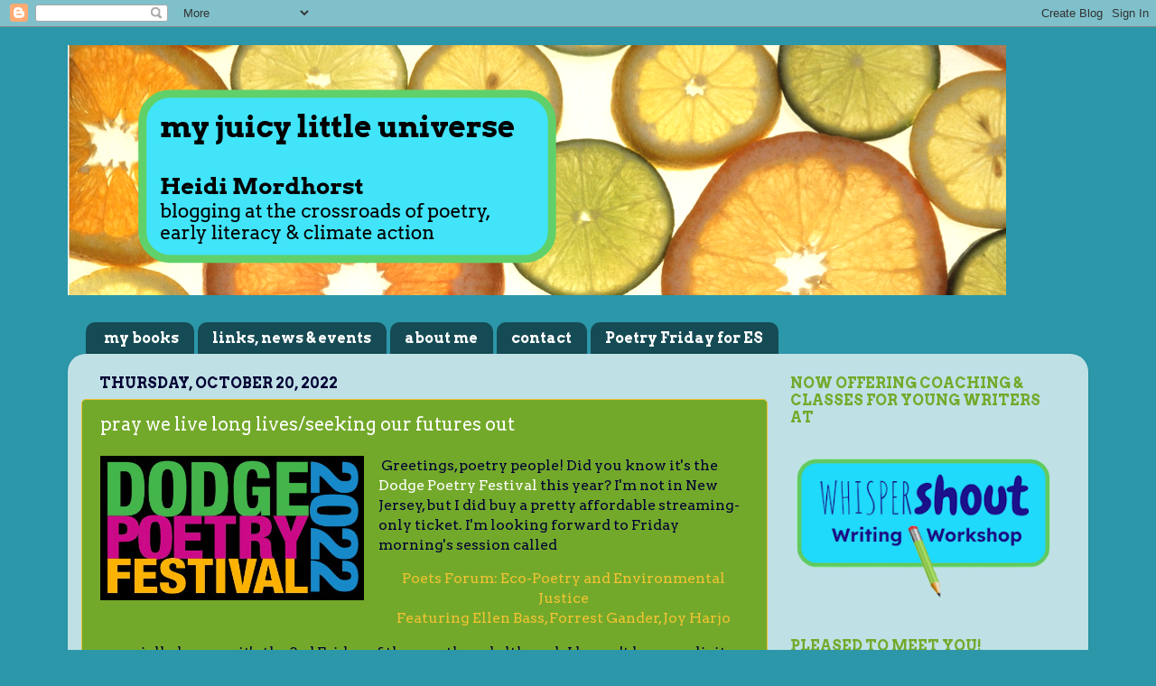

--- FILE ---
content_type: text/html; charset=UTF-8
request_url: https://myjuicylittleuniverse.blogspot.com/2022/10/
body_size: 22943
content:
<!DOCTYPE html>
<html class='v2' dir='ltr' lang='en' xmlns='http://www.w3.org/1999/xhtml' xmlns:b='http://www.google.com/2005/gml/b' xmlns:data='http://www.google.com/2005/gml/data' xmlns:expr='http://www.google.com/2005/gml/expr'>
<head>
<link href='https://www.blogger.com/static/v1/widgets/335934321-css_bundle_v2.css' rel='stylesheet' type='text/css'/>
<meta content='width=1100' name='viewport'/>
<meta content='text/html; charset=UTF-8' http-equiv='Content-Type'/>
<meta content='blogger' name='generator'/>
<link href='https://myjuicylittleuniverse.blogspot.com/favicon.ico' rel='icon' type='image/x-icon'/>
<link href='https://myjuicylittleuniverse.blogspot.com/2022/10/' rel='canonical'/>
<link rel="alternate" type="application/atom+xml" title="my juicy little universe - Atom" href="https://myjuicylittleuniverse.blogspot.com/feeds/posts/default" />
<link rel="alternate" type="application/rss+xml" title="my juicy little universe - RSS" href="https://myjuicylittleuniverse.blogspot.com/feeds/posts/default?alt=rss" />
<link rel="service.post" type="application/atom+xml" title="my juicy little universe - Atom" href="https://www.blogger.com/feeds/1084574475796190316/posts/default" />
<!--Can't find substitution for tag [blog.ieCssRetrofitLinks]-->
<meta content='https://myjuicylittleuniverse.blogspot.com/2022/10/' property='og:url'/>
<meta content='my juicy little universe' property='og:title'/>
<meta content='' property='og:description'/>
<title>my juicy little universe: October 2022</title>
<style type='text/css'>@font-face{font-family:'Arvo';font-style:normal;font-weight:400;font-display:swap;src:url(//fonts.gstatic.com/s/arvo/v23/tDbD2oWUg0MKqScQ7Z7o_vo.woff2)format('woff2');unicode-range:U+0000-00FF,U+0131,U+0152-0153,U+02BB-02BC,U+02C6,U+02DA,U+02DC,U+0304,U+0308,U+0329,U+2000-206F,U+20AC,U+2122,U+2191,U+2193,U+2212,U+2215,U+FEFF,U+FFFD;}@font-face{font-family:'Arvo';font-style:normal;font-weight:700;font-display:swap;src:url(//fonts.gstatic.com/s/arvo/v23/tDbM2oWUg0MKoZw1-LPK89D4hAA.woff2)format('woff2');unicode-range:U+0000-00FF,U+0131,U+0152-0153,U+02BB-02BC,U+02C6,U+02DA,U+02DC,U+0304,U+0308,U+0329,U+2000-206F,U+20AC,U+2122,U+2191,U+2193,U+2212,U+2215,U+FEFF,U+FFFD;}</style>
<style id='page-skin-1' type='text/css'><!--
/*-----------------------------------------------
Blogger Template Style
Name:     Picture Window
Designer: Blogger
URL:      www.blogger.com
----------------------------------------------- */
/* Content
----------------------------------------------- */
body {
font: normal normal 16px Arvo;
color: #000033;
background: #2b97a9 none no-repeat scroll center center;
}
html body .region-inner {
min-width: 0;
max-width: 100%;
width: auto;
}
.content-outer {
font-size: 90%;
}
a:link {
text-decoration:none;
color: #ffffff;
}
a:visited {
text-decoration:none;
color: #f1c232;
}
a:hover {
text-decoration:underline;
color: #d46a18;
}
.content-outer {
background: transparent none repeat scroll top left;
-moz-border-radius: 0;
-webkit-border-radius: 0;
-goog-ms-border-radius: 0;
border-radius: 0;
-moz-box-shadow: 0 0 0 rgba(0, 0, 0, .15);
-webkit-box-shadow: 0 0 0 rgba(0, 0, 0, .15);
-goog-ms-box-shadow: 0 0 0 rgba(0, 0, 0, .15);
box-shadow: 0 0 0 rgba(0, 0, 0, .15);
margin: 20px auto;
}
.content-inner {
padding: 0;
}
/* Header
----------------------------------------------- */
.header-outer {
background: transparent none repeat-x scroll top left;
_background-image: none;
color: #000033;
-moz-border-radius: 0;
-webkit-border-radius: 0;
-goog-ms-border-radius: 0;
border-radius: 0;
}
.Header img, .Header #header-inner {
-moz-border-radius: 0;
-webkit-border-radius: 0;
-goog-ms-border-radius: 0;
border-radius: 0;
}
.header-inner .Header .titlewrapper,
.header-inner .Header .descriptionwrapper {
padding-left: 0;
padding-right: 0;
}
.Header h1 {
font: normal normal 60px Arvo;
text-shadow: 1px 1px 3px rgba(0, 0, 0, 0.3);
}
.Header h1 a {
color: #000033;
}
.Header .description {
font-size: 130%;
}
/* Tabs
----------------------------------------------- */
.tabs-inner {
margin: .5em 20px 0;
padding: 0;
}
.tabs-inner .section {
margin: 0;
}
.tabs-inner .widget ul {
padding: 0;
background: #2b97a9 none repeat scroll bottom;
-moz-border-radius: 0;
-webkit-border-radius: 0;
-goog-ms-border-radius: 0;
border-radius: 0;
}
.tabs-inner .widget li {
border: none;
}
.tabs-inner .widget li a {
display: inline-block;
padding: .5em 1em;
margin-right: .25em;
color: #ffffff;
font: normal bold 16px Arvo;
-moz-border-radius: 10px 10px 0 0;
-webkit-border-top-left-radius: 10px;
-webkit-border-top-right-radius: 10px;
-goog-ms-border-radius: 10px 10px 0 0;
border-radius: 10px 10px 0 0;
background: transparent url(https://resources.blogblog.com/blogblog/data/1kt/transparent/black50.png) repeat scroll top left;
border-right: 1px solid transparent;
}
.tabs-inner .widget li:first-child a {
padding-left: 1.25em;
-moz-border-radius-topleft: 10px;
-moz-border-radius-bottomleft: 0;
-webkit-border-top-left-radius: 10px;
-webkit-border-bottom-left-radius: 0;
-goog-ms-border-top-left-radius: 10px;
-goog-ms-border-bottom-left-radius: 0;
border-top-left-radius: 10px;
border-bottom-left-radius: 0;
}
.tabs-inner .widget li.selected a,
.tabs-inner .widget li a:hover {
position: relative;
z-index: 1;
background: #75d1d1 url(https://resources.blogblog.com/blogblog/data/1kt/transparent/white80.png) repeat scroll bottom;
color: #d46a18;
-moz-box-shadow: 0 0 3px rgba(0, 0, 0, .15);
-webkit-box-shadow: 0 0 3px rgba(0, 0, 0, .15);
-goog-ms-box-shadow: 0 0 3px rgba(0, 0, 0, .15);
box-shadow: 0 0 3px rgba(0, 0, 0, .15);
}
/* Headings
----------------------------------------------- */
h2 {
font: normal bold 16px Arvo;
text-transform: uppercase;
color: #73a92b;
margin: .5em 0;
}
/* Main
----------------------------------------------- */
.main-outer {
background: transparent url(https://resources.blogblog.com/blogblog/data/1kt/transparent/white80.png) repeat scroll top left;
-moz-border-radius: 20px 20px 0 0;
-webkit-border-top-left-radius: 20px;
-webkit-border-top-right-radius: 20px;
-webkit-border-bottom-left-radius: 0;
-webkit-border-bottom-right-radius: 0;
-goog-ms-border-radius: 20px 20px 0 0;
border-radius: 20px 20px 0 0;
-moz-box-shadow: 0 1px 3px rgba(0, 0, 0, .15);
-webkit-box-shadow: 0 1px 3px rgba(0, 0, 0, .15);
-goog-ms-box-shadow: 0 1px 3px rgba(0, 0, 0, .15);
box-shadow: 0 1px 3px rgba(0, 0, 0, .15);
}
.main-inner {
padding: 15px 20px 20px;
}
.main-inner .column-center-inner {
padding: 0 0;
}
.main-inner .column-left-inner {
padding-left: 0;
}
.main-inner .column-right-inner {
padding-right: 0;
}
/* Posts
----------------------------------------------- */
h3.post-title {
margin: 0;
font: normal normal 20px Arvo;
}
.comments h4 {
margin: 1em 0 0;
font: normal normal 20px Arvo;
}
.date-header span {
color: #000033;
}
.post-outer {
background-color: #73a92b;
border: solid 1px #f1c232;
-moz-border-radius: 5px;
-webkit-border-radius: 5px;
border-radius: 5px;
-goog-ms-border-radius: 5px;
padding: 15px 20px;
margin: 0 -20px 20px;
}
.post-body {
line-height: 1.4;
font-size: 110%;
position: relative;
}
.post-header {
margin: 0 0 1.5em;
color: #f1c232;
line-height: 1.6;
}
.post-footer {
margin: .5em 0 0;
color: #f1c232;
line-height: 1.6;
}
#blog-pager {
font-size: 140%
}
#comments .comment-author {
padding-top: 1.5em;
border-top: dashed 1px #ccc;
border-top: dashed 1px rgba(128, 128, 128, .5);
background-position: 0 1.5em;
}
#comments .comment-author:first-child {
padding-top: 0;
border-top: none;
}
.avatar-image-container {
margin: .2em 0 0;
}
/* Comments
----------------------------------------------- */
.comments .comments-content .icon.blog-author {
background-repeat: no-repeat;
background-image: url([data-uri]);
}
.comments .comments-content .loadmore a {
border-top: 1px solid #d46a18;
border-bottom: 1px solid #d46a18;
}
.comments .continue {
border-top: 2px solid #d46a18;
}
/* Widgets
----------------------------------------------- */
.widget ul, .widget #ArchiveList ul.flat {
padding: 0;
list-style: none;
}
.widget ul li, .widget #ArchiveList ul.flat li {
border-top: dashed 1px #ccc;
border-top: dashed 1px rgba(128, 128, 128, .5);
}
.widget ul li:first-child, .widget #ArchiveList ul.flat li:first-child {
border-top: none;
}
.widget .post-body ul {
list-style: disc;
}
.widget .post-body ul li {
border: none;
}
/* Footer
----------------------------------------------- */
.footer-outer {
color:#ffffff;
background: transparent url(https://resources.blogblog.com/blogblog/data/1kt/transparent/black50.png) repeat scroll top left;
-moz-border-radius: 0 0 20px 20px;
-webkit-border-top-left-radius: 0;
-webkit-border-top-right-radius: 0;
-webkit-border-bottom-left-radius: 20px;
-webkit-border-bottom-right-radius: 20px;
-goog-ms-border-radius: 0 0 20px 20px;
border-radius: 0 0 20px 20px;
-moz-box-shadow: 0 1px 3px rgba(0, 0, 0, .15);
-webkit-box-shadow: 0 1px 3px rgba(0, 0, 0, .15);
-goog-ms-box-shadow: 0 1px 3px rgba(0, 0, 0, .15);
box-shadow: 0 1px 3px rgba(0, 0, 0, .15);
}
.footer-inner {
padding: 10px 20px 20px;
}
.footer-outer a {
color: #a4efe8;
}
.footer-outer a:visited {
color: #84e8ef;
}
.footer-outer a:hover {
color: #47ffef;
}
.footer-outer .widget h2 {
color: #b2b2b2;
}
/* Mobile
----------------------------------------------- */
html body.mobile {
height: auto;
}
html body.mobile {
min-height: 480px;
background-size: 100% auto;
}
.mobile .body-fauxcolumn-outer {
background: transparent none repeat scroll top left;
}
html .mobile .mobile-date-outer, html .mobile .blog-pager {
border-bottom: none;
background: transparent url(https://resources.blogblog.com/blogblog/data/1kt/transparent/white80.png) repeat scroll top left;
margin-bottom: 10px;
}
.mobile .date-outer {
background: transparent url(https://resources.blogblog.com/blogblog/data/1kt/transparent/white80.png) repeat scroll top left;
}
.mobile .header-outer, .mobile .main-outer,
.mobile .post-outer, .mobile .footer-outer {
-moz-border-radius: 0;
-webkit-border-radius: 0;
-goog-ms-border-radius: 0;
border-radius: 0;
}
.mobile .content-outer,
.mobile .main-outer,
.mobile .post-outer {
background: inherit;
border: none;
}
.mobile .content-outer {
font-size: 100%;
}
.mobile-link-button {
background-color: #ffffff;
}
.mobile-link-button a:link, .mobile-link-button a:visited {
color: #73a92b;
}
.mobile-index-contents {
color: #000033;
}
.mobile .tabs-inner .PageList .widget-content {
background: #75d1d1 url(https://resources.blogblog.com/blogblog/data/1kt/transparent/white80.png) repeat scroll bottom;
color: #d46a18;
}
.mobile .tabs-inner .PageList .widget-content .pagelist-arrow {
border-left: 1px solid transparent;
}

--></style>
<style id='template-skin-1' type='text/css'><!--
body {
min-width: 1130px;
}
.content-outer, .content-fauxcolumn-outer, .region-inner {
min-width: 1130px;
max-width: 1130px;
_width: 1130px;
}
.main-inner .columns {
padding-left: 0px;
padding-right: 340px;
}
.main-inner .fauxcolumn-center-outer {
left: 0px;
right: 340px;
/* IE6 does not respect left and right together */
_width: expression(this.parentNode.offsetWidth -
parseInt("0px") -
parseInt("340px") + 'px');
}
.main-inner .fauxcolumn-left-outer {
width: 0px;
}
.main-inner .fauxcolumn-right-outer {
width: 340px;
}
.main-inner .column-left-outer {
width: 0px;
right: 100%;
margin-left: -0px;
}
.main-inner .column-right-outer {
width: 340px;
margin-right: -340px;
}
#layout {
min-width: 0;
}
#layout .content-outer {
min-width: 0;
width: 800px;
}
#layout .region-inner {
min-width: 0;
width: auto;
}
body#layout div.add_widget {
padding: 8px;
}
body#layout div.add_widget a {
margin-left: 32px;
}
--></style>
<link href='https://www.blogger.com/dyn-css/authorization.css?targetBlogID=1084574475796190316&amp;zx=718be06a-6cea-4cf0-b25a-7296f5a3a317' media='none' onload='if(media!=&#39;all&#39;)media=&#39;all&#39;' rel='stylesheet'/><noscript><link href='https://www.blogger.com/dyn-css/authorization.css?targetBlogID=1084574475796190316&amp;zx=718be06a-6cea-4cf0-b25a-7296f5a3a317' rel='stylesheet'/></noscript>
<meta name='google-adsense-platform-account' content='ca-host-pub-1556223355139109'/>
<meta name='google-adsense-platform-domain' content='blogspot.com'/>

</head>
<body class='loading variant-open'>
<div class='navbar section' id='navbar' name='Navbar'><div class='widget Navbar' data-version='1' id='Navbar1'><script type="text/javascript">
    function setAttributeOnload(object, attribute, val) {
      if(window.addEventListener) {
        window.addEventListener('load',
          function(){ object[attribute] = val; }, false);
      } else {
        window.attachEvent('onload', function(){ object[attribute] = val; });
      }
    }
  </script>
<div id="navbar-iframe-container"></div>
<script type="text/javascript" src="https://apis.google.com/js/platform.js"></script>
<script type="text/javascript">
      gapi.load("gapi.iframes:gapi.iframes.style.bubble", function() {
        if (gapi.iframes && gapi.iframes.getContext) {
          gapi.iframes.getContext().openChild({
              url: 'https://www.blogger.com/navbar/1084574475796190316?origin\x3dhttps://myjuicylittleuniverse.blogspot.com',
              where: document.getElementById("navbar-iframe-container"),
              id: "navbar-iframe"
          });
        }
      });
    </script><script type="text/javascript">
(function() {
var script = document.createElement('script');
script.type = 'text/javascript';
script.src = '//pagead2.googlesyndication.com/pagead/js/google_top_exp.js';
var head = document.getElementsByTagName('head')[0];
if (head) {
head.appendChild(script);
}})();
</script>
</div></div>
<div class='body-fauxcolumns'>
<div class='fauxcolumn-outer body-fauxcolumn-outer'>
<div class='cap-top'>
<div class='cap-left'></div>
<div class='cap-right'></div>
</div>
<div class='fauxborder-left'>
<div class='fauxborder-right'></div>
<div class='fauxcolumn-inner'>
</div>
</div>
<div class='cap-bottom'>
<div class='cap-left'></div>
<div class='cap-right'></div>
</div>
</div>
</div>
<div class='content'>
<div class='content-fauxcolumns'>
<div class='fauxcolumn-outer content-fauxcolumn-outer'>
<div class='cap-top'>
<div class='cap-left'></div>
<div class='cap-right'></div>
</div>
<div class='fauxborder-left'>
<div class='fauxborder-right'></div>
<div class='fauxcolumn-inner'>
</div>
</div>
<div class='cap-bottom'>
<div class='cap-left'></div>
<div class='cap-right'></div>
</div>
</div>
</div>
<div class='content-outer'>
<div class='content-cap-top cap-top'>
<div class='cap-left'></div>
<div class='cap-right'></div>
</div>
<div class='fauxborder-left content-fauxborder-left'>
<div class='fauxborder-right content-fauxborder-right'></div>
<div class='content-inner'>
<header>
<div class='header-outer'>
<div class='header-cap-top cap-top'>
<div class='cap-left'></div>
<div class='cap-right'></div>
</div>
<div class='fauxborder-left header-fauxborder-left'>
<div class='fauxborder-right header-fauxborder-right'></div>
<div class='region-inner header-inner'>
<div class='header section' id='header' name='Header'><div class='widget Header' data-version='1' id='Header1'>
<div id='header-inner'>
<a href='https://myjuicylittleuniverse.blogspot.com/' style='display: block'>
<img alt='my juicy little universe' height='277px; ' id='Header1_headerimg' src='https://blogger.googleusercontent.com/img/a/AVvXsEgvWGz66VG-PXqb3emd_IVlGmTrtobbw-QbQH5ZEgiiBT7SoHT6U7bt8NpDawY7NKlETJPvj58IDNyyEyBC5UHZPjIO-xZnr7OBC-DFPAQuZpiDgIwUKdwiljp0TLb57kJfhGNtltZa_-JxHG4f1sTCOcq6CSeJm1mncxGHmuTbgK9Yla6X9XWJ2XZV=s1039' style='display: block' width='1039px; '/>
</a>
</div>
</div></div>
</div>
</div>
<div class='header-cap-bottom cap-bottom'>
<div class='cap-left'></div>
<div class='cap-right'></div>
</div>
</div>
</header>
<div class='tabs-outer'>
<div class='tabs-cap-top cap-top'>
<div class='cap-left'></div>
<div class='cap-right'></div>
</div>
<div class='fauxborder-left tabs-fauxborder-left'>
<div class='fauxborder-right tabs-fauxborder-right'></div>
<div class='region-inner tabs-inner'>
<div class='tabs no-items section' id='crosscol' name='Cross-Column'></div>
<div class='tabs section' id='crosscol-overflow' name='Cross-Column 2'><div class='widget PageList' data-version='1' id='PageList1'>
<h2>Pages</h2>
<div class='widget-content'>
<ul>
<li>
<a href='http://myjuicylittleuniverse.blogspot.com/p/my.html'>my books</a>
</li>
<li>
<a href='https://myjuicylittleuniverse.blogspot.com/p/news-events.html'>links, news &amp; events</a>
</li>
<li>
<a href='http://myjuicylittleuniverse.blogspot.com/p/about-me.html'>about me</a>
</li>
<li>
<a href='http://myjuicylittleuniverse.blogspot.com/p/blog-page_31.html'>contact</a>
</li>
<li>
<a href='https://myjuicylittleuniverse.blogspot.com/p/poetry-friday-for-es.html'>Poetry Friday for ES</a>
</li>
</ul>
<div class='clear'></div>
</div>
</div></div>
</div>
</div>
<div class='tabs-cap-bottom cap-bottom'>
<div class='cap-left'></div>
<div class='cap-right'></div>
</div>
</div>
<div class='main-outer'>
<div class='main-cap-top cap-top'>
<div class='cap-left'></div>
<div class='cap-right'></div>
</div>
<div class='fauxborder-left main-fauxborder-left'>
<div class='fauxborder-right main-fauxborder-right'></div>
<div class='region-inner main-inner'>
<div class='columns fauxcolumns'>
<div class='fauxcolumn-outer fauxcolumn-center-outer'>
<div class='cap-top'>
<div class='cap-left'></div>
<div class='cap-right'></div>
</div>
<div class='fauxborder-left'>
<div class='fauxborder-right'></div>
<div class='fauxcolumn-inner'>
</div>
</div>
<div class='cap-bottom'>
<div class='cap-left'></div>
<div class='cap-right'></div>
</div>
</div>
<div class='fauxcolumn-outer fauxcolumn-left-outer'>
<div class='cap-top'>
<div class='cap-left'></div>
<div class='cap-right'></div>
</div>
<div class='fauxborder-left'>
<div class='fauxborder-right'></div>
<div class='fauxcolumn-inner'>
</div>
</div>
<div class='cap-bottom'>
<div class='cap-left'></div>
<div class='cap-right'></div>
</div>
</div>
<div class='fauxcolumn-outer fauxcolumn-right-outer'>
<div class='cap-top'>
<div class='cap-left'></div>
<div class='cap-right'></div>
</div>
<div class='fauxborder-left'>
<div class='fauxborder-right'></div>
<div class='fauxcolumn-inner'>
</div>
</div>
<div class='cap-bottom'>
<div class='cap-left'></div>
<div class='cap-right'></div>
</div>
</div>
<!-- corrects IE6 width calculation -->
<div class='columns-inner'>
<div class='column-center-outer'>
<div class='column-center-inner'>
<div class='main section' id='main' name='Main'><div class='widget Blog' data-version='1' id='Blog1'>
<div class='blog-posts hfeed'>

          <div class="date-outer">
        
<h2 class='date-header'><span>Thursday, October 20, 2022</span></h2>

          <div class="date-posts">
        
<div class='post-outer'>
<div class='post hentry uncustomized-post-template' itemprop='blogPost' itemscope='itemscope' itemtype='http://schema.org/BlogPosting'>
<meta content='https://blogger.googleusercontent.com/img/b/R29vZ2xl/AVvXsEj1WUT57hMvRWDU5kLIc7FvDWjUHCm785EtGuK7iDrXoOfGbpG2yb46mJsTAOGgt6H3JTSTwrw_lX0haDcVvrhNX_k20t2k5ykg1Ax8KjmLzCpTI-x_m_f5USqv-aanuMSHt8wULJQFDyuh3uwh7zUw99DKbDfyrSHHQBpgPsJv12mXjGvJfRC8cCiI/s1600/dodge.png' itemprop='image_url'/>
<meta content='1084574475796190316' itemprop='blogId'/>
<meta content='7752410894787469112' itemprop='postId'/>
<a name='7752410894787469112'></a>
<h3 class='post-title entry-title' itemprop='name'>
<a href='https://myjuicylittleuniverse.blogspot.com/2022/10/pray-we-live-long-livesseeking-our.html'>pray we live long lives/seeking our futures out</a>
</h3>
<div class='post-header'>
<div class='post-header-line-1'></div>
</div>
<div class='post-body entry-content' id='post-body-7752410894787469112' itemprop='description articleBody'>
<p></p><div class="separator" style="clear: both; text-align: center;"><a href="https://blogger.googleusercontent.com/img/b/R29vZ2xl/AVvXsEj1WUT57hMvRWDU5kLIc7FvDWjUHCm785EtGuK7iDrXoOfGbpG2yb46mJsTAOGgt6H3JTSTwrw_lX0haDcVvrhNX_k20t2k5ykg1Ax8KjmLzCpTI-x_m_f5USqv-aanuMSHt8wULJQFDyuh3uwh7zUw99DKbDfyrSHHQBpgPsJv12mXjGvJfRC8cCiI/s292/dodge.png" style="clear: left; float: left; margin-bottom: 1em; margin-right: 1em;"><img border="0" data-original-height="160" data-original-width="292" height="160" src="https://blogger.googleusercontent.com/img/b/R29vZ2xl/AVvXsEj1WUT57hMvRWDU5kLIc7FvDWjUHCm785EtGuK7iDrXoOfGbpG2yb46mJsTAOGgt6H3JTSTwrw_lX0haDcVvrhNX_k20t2k5ykg1Ax8KjmLzCpTI-x_m_f5USqv-aanuMSHt8wULJQFDyuh3uwh7zUw99DKbDfyrSHHQBpgPsJv12mXjGvJfRC8cCiI/s1600/dodge.png" width="292" /></a></div><p>&nbsp;Greetings, poetry people! Did you know it's the <a href="https://members.dodgepoetry.org/" target="_blank">Dodge Poetry Festival</a> this year? I'm not in New Jersey, but I did buy a pretty affordable streaming-only ticket. I'm looking forward to Friday morning's session called</p><p></p><p style="text-align: center;"><span style="color: #f1c232;">Poets Forum: Eco-Poetry and Environmental Justice<br />Featuring Ellen Bass, Forrest Gander, Joy Harjo</span></p><p>especially because it's the 3rd Friday of the month, and although I haven't been 
explicit about it for a while, that means it's Climate Friday at <i>mjlu</i>. How nice of Ellen, Forrest and Joy to drop in! 😉</p><div style="text-align: left;">&nbsp;</div><div class="separator" style="clear: both; text-align: center;">&nbsp;<a href="https://blogger.googleusercontent.com/img/b/R29vZ2xl/AVvXsEh1e8oZfX4lppR9DILIVBWnjNBuFHER5geXa6XDVDSMCSosfq3XCQ0RhA0BNGLYVnVKnd-XFZktrBnwNCpwcFQdXf4wcG0c3o-c3KRtkHDYsOdfXkwcczRP05S-nCdivQJrQyLw5mYz2vJWxCFwxdrlOt9ooXw6zy6hISU5-IFqkb-rOX3KeCWRcMo0/s1104/ClimateFridaymjlulogo.JPG" style="margin-left: 1em; margin-right: 1em;"><img border="0" data-original-height="496" data-original-width="1104" height="288" src="https://blogger.googleusercontent.com/img/b/R29vZ2xl/AVvXsEh1e8oZfX4lppR9DILIVBWnjNBuFHER5geXa6XDVDSMCSosfq3XCQ0RhA0BNGLYVnVKnd-XFZktrBnwNCpwcFQdXf4wcG0c3o-c3KRtkHDYsOdfXkwcczRP05S-nCdivQJrQyLw5mYz2vJWxCFwxdrlOt9ooXw6zy6hISU5-IFqkb-rOX3KeCWRcMo0/w640-h288/ClimateFridaymjlulogo.JPG" width="640" /></a></div>&nbsp;<p></p><p>This month I'm teaching one of the four sections of a Climate Reset Workshop at my congregation. It's focused on helping folks who are already doing the basics to learn how to reduce their household carbon emissions even further through "cool lifestyle" changes. (What are the basics?&nbsp; Things like eating more meatless/plant-based meals each week, keeping thermostat at 68* 
in winter and 78* in summer, and replacing more car trips each week with 
more earth-friendly transportation.)</p><p>We're using the data-based <a href="https://coolclimate.berkeley.edu/calculator" target="_blank">CoolClimate Calculator</a> devised by UCBerkeley and you might like to try it out also--I got a ton of surprises, even from the very first 3-item questionnaire. (Guess what?&nbsp; My zip code is just shy of being among the <a href="https://coolclimate.berkeley.edu/maps" target="_blank">greatest emitters in the US.</a>&nbsp; Turns out the wealthier you are, the larger your carbon footprint--even if you can afford to pay the higher cost of consuming responsibly--in many cases just due to heating and cooling the square footage of your likely larger home.)</p><p>The workshop is practical, but it's spiritual too. I opened the first session with this quote and my comment on how it salves <a href="https://www.bbc.com/future/article/20200402-climate-grief-mourning-loss-due-to-climate-change" target="_blank">climate grief</a>. (The widely shared quote is from "Natural Resources" in <a href="https://en.wikipedia.org/wiki/The_Dream_of_a_Common_Language" target="_blank"><i>The Dream of a Common Language</i></a> (1978) but I can't find the whole poem online.)<br /></p><p>&nbsp;</p><div class="separator" style="clear: both; text-align: center;"><a href="https://blogger.googleusercontent.com/img/b/R29vZ2xl/AVvXsEgiXOcrtDDbjKLTknD8OJuI0aRH11rkevWBNUt6CFOlBm5U1KfgvHantHrk9ITgdbEBVeSjcrW4fx2GfrGBZ4P5PsyrQFywHzZvzmA5kok18NK1geL1BlHVuT6nwHiU_EwvAMfRZhJYs6Y_GXVuVUet20VqNq7pYPX2q_ABFljtIGmpEeqEO7pDgQuG/s1021/pumpkinchalice.png" style="margin-left: 1em; margin-right: 1em;"><img border="0" data-original-height="472" data-original-width="1021" height="296" src="https://blogger.googleusercontent.com/img/b/R29vZ2xl/AVvXsEgiXOcrtDDbjKLTknD8OJuI0aRH11rkevWBNUt6CFOlBm5U1KfgvHantHrk9ITgdbEBVeSjcrW4fx2GfrGBZ4P5PsyrQFywHzZvzmA5kok18NK1geL1BlHVuT6nwHiU_EwvAMfRZhJYs6Y_GXVuVUet20VqNq7pYPX2q_ABFljtIGmpEeqEO7pDgQuG/w640-h296/pumpkinchalice.png" width="640" /></a></div><p>Art is an action too. When we make poems, make music, make images, we are making change, inside us and around us. So along with a plant-based recipe that we've been loving, I have this poem which is actually lyrics to a song which is a small masterpiece by <a href="https://genius.com/artists/Jelani-aryeh" target="_blank">Jelani Aryeh</a>, a young musician from San Diego. Definitely play the video to hear how the words and the music create a space for revival.<br /></p><p style="text-align: center;"><b>&nbsp;</b></p><p style="text-align: center;"><b>Marigold</b><br />


</p><div style="text-align: center;">

Playing your stereo loud<br />
Flaunting your taste<br />
Blazing the space around you<br />
With love, light and marigold sounds<br />
Pray we live long lives<br />
Seeking our futures out<br />
<br />
Solaris, young lion<br />
Being of the sun<br />
Come brighten<br />
<br />
You're the talk of the town<br />
Prince of the pride, Titan of mighty sound<br />
My highness, will you come down?<br />
Getting a hold of you is like clutching a cloud<br />
But none do surround when you come around<br />
This bearer of lights wearing beams for a crown<br />
Bringing life to the biomes where beings are brown<br />
Sending pockets of solace in equal amounts<br />
<br />
You're freeing us from cold seasons<br />
There wasn't even a hum round my place<br />
I'm feeling a rush, a beating, a punch<br />
The heat of the sun in my face<br />
<br />
Good god<br />
My head feels hella tall<br />
With dilated awe<br />
Watch all of you<br />
With eight ball eyes<br />
Your maple light<br />
<br />
Playing your stereo loud<br />
Flaunting your taste<br />
Blazing the space around you<br />
With love, light and marigold sounds<br />
Pray we live long lives<br />
Seeking our futures out<br />
<br />
When the world is still hollow of sound<br />
Permeate the sky, pilot your light<br />
And lay it down where the landscape allows<br />
Blanketing the forest, waking up the world around<br />
<br />
You're freeing us from cold seasons<br />
There wasn't even a hum round my place<br />
I'm feeling a rush, a beating, a punch<br />
The heat of the sun in my veins<br />
<br />
Good god</div><div style="text-align: center;">What you be about?<br />
What you be about?<br />
What you be about?<br />
What you be about?</div><div style="text-align: center;">Good god<br />
<br />
Waking up the morning with this lucid feeling<br />
Hold it in your heart before you lose it<br />
Keep it moving in your solitude steadily breathing<br />
Knowing who you are and what you're seeking<br />
Meet me in the marigold garden shining<br />
Sovereign in the head with your senses heightened<br />
Yellow soul, you are so mellow-minded<br />
Walking through and talking to these little lions<br />
<br />
Playing your stereo loud<br />
Flaunting your taste<br />
Blazing the space around you<br />
With love, light and marigold sounds<br />
Pray we live long lives<br />
Seeking our futures out<br />
<br />
Playing your stereo loud<br />
Flaunting your taste<br />
Blazing the space around you&nbsp;</div><div style="text-align: center;">&nbsp;</div><div style="text-align: center;">&nbsp;</div><div class="separator" style="clear: both; text-align: center;"><iframe allowfullscreen="" class="BLOG_video_class" height="266" src="https://www.youtube.com/embed/Jpb-3BFly-0" width="320" youtube-src-id="Jpb-3BFly-0"></iframe></div><br /><div style="text-align: left;">&nbsp;</div><div style="text-align: left;">"Getting a hold of you is like clutching a cloud"--what a line. Take a walk with that to blaze your space and move you to action!&nbsp; Our host this week is Bridget at <a href="http://www.weewordsforweeones.com/" target="_blank">Wee Words for Wee Ones</a> where the 10.10 Poetry Palooza is still going on. You know what else is action? (Thanks, Michelle K!)<br /></div><div style="text-align: left;">&nbsp;</div><div style="text-align: center;"><span style="color: #2b00fe;">VOTE &#8226; VOTE &#8226; VOTE &#8226; VOTE &#8226; VOTE &#8226; VOTE &#8226; VOTE &#8226; VOTE &#8226; VOTE &#8226; VOTE &#8226; VOTE</span></div><div style="text-align: left;">&nbsp;</div><div style="text-align: left;">&nbsp;And now for the recipe...</div><div style="text-align: left;">&nbsp;<br /></div><p><span style="color: #f1c232;"><b>"Marigold" Moroccan Stew</b><br /></span></p><div data-tasty-recipes-customization="body-color.color"><ul><li><span style="color: #f1c232;"><span data-amount="1">1</span> large onion, diced<br /></span></li><li><span style="color: #f1c232;">5 cloves garlic, gently smashed<br /></span></li><li><span style="color: #f1c232;"><span data-amount="2" data-unit="tablespoon">3 tablespoons</span> olive oil</span></li><li><span style="color: #f1c232;"><span data-amount="1" data-unit="teaspoon">1 teaspoon</span> <b>each</b> paprika and cumin</span></li><li><span style="color: #f1c232;"><span data-amount="0.5" data-unit="teaspoon">&#189; teaspoon</span> <b>each</b><i> </i>ground coriander, ground turmeric, and ground ginger</span></li><li><span style="color: #f1c232;"><span data-amount="0.25" data-unit="teaspoon">&#188; teaspoon</span> <b>each</b> ground cinnamon and cayenne pepper<br /></span></li><li><span style="color: #f1c232;">salt and ground black pepper</span></li></ul><span style="color: #f1c232;"><b>Saute all that in a large pot on medium low about 10 minutes while you work on the vegetables. </b><br /></span></div><div data-tasty-recipes-customization="body-color.color"><ul><li><span style="color: #f1c232;"><span data-amount="2">2</span> large sweet potatoes, peeled and cubed<br /></span></li><li><span style="color: #f1c232;">1 medium acorn or butternut squash, peeled and cubed (pumpkin chunks would also work!)<br /></span></li></ul><span style="color: #f1c232;"><b>Add in the sweet potato and squash and saute about 5 minutes more.&nbsp; Deglaze the pot with the red wine, add the remaining ingredients except lemon juice, and bring to a simmer.&nbsp; Cook until vegetables are tender, 15-20 minutes longer. </b><br /></span><ul><li><span style="color: #f1c232;">splash of red wine&nbsp;&nbsp;</span></li><li><span style="color: #f1c232;"><span data-amount="15" data-unit="ounce">2&nbsp; 15-ounce</span> cans chickpeas, with liquid <br /></span></li><li><span style="color: #f1c232;"><span data-amount="1">1</span>&nbsp; 15-ounce can diced tomatoes <br /></span></li><li><span style="color: #f1c232;"><span data-amount="2" data-unit="cup">3-4 cups</span> vegetable broth<br /></span></li><li><span style="color: #f1c232;"><span data-amount="2" data-unit="tablespoon">2 tablespoons</span> each chopped fresh cilantro &amp; parsley plus more for garnish</span></li><li><span style="color: #f1c232;">juice of 1/2 large lemon&nbsp; <br /></span></li></ul><b><span style="color: #f1c232;">Stir in the lemon juice off the heat before serving with chopped herbs on top, over couscous, of course. Good right away and even better the next day!</span></b></div><div data-tasty-recipes-customization="body-color.color"><span style="color: #f1c232;">&nbsp;</span><br /></div>
<div style='clear: both;'></div>
</div>
<div class='post-footer'>
<div class='post-footer-line post-footer-line-1'>
<span class='post-author vcard'>
Posted by
<span class='fn' itemprop='author' itemscope='itemscope' itemtype='http://schema.org/Person'>
<meta content='https://www.blogger.com/profile/16496427007514895950' itemprop='url'/>
<a class='g-profile' href='https://www.blogger.com/profile/16496427007514895950' rel='author' title='author profile'>
<span itemprop='name'>Heidi Mordhorst</span>
</a>
</span>
</span>
<span class='post-timestamp'>
at
<meta content='https://myjuicylittleuniverse.blogspot.com/2022/10/pray-we-live-long-livesseeking-our.html' itemprop='url'/>
<a class='timestamp-link' href='https://myjuicylittleuniverse.blogspot.com/2022/10/pray-we-live-long-livesseeking-our.html' rel='bookmark' title='permanent link'><abbr class='published' itemprop='datePublished' title='2022-10-20T22:33:00-04:00'>22:33</abbr></a>
</span>
<span class='post-comment-link'>
<a class='comment-link' href='https://myjuicylittleuniverse.blogspot.com/2022/10/pray-we-live-long-livesseeking-our.html#comment-form' onclick=''>
11 comments:
  </a>
</span>
<span class='post-icons'>
<span class='item-action'>
<a href='https://www.blogger.com/email-post/1084574475796190316/7752410894787469112' title='Email Post'>
<img alt='' class='icon-action' height='13' src='https://resources.blogblog.com/img/icon18_email.gif' width='18'/>
</a>
</span>
</span>
<div class='post-share-buttons goog-inline-block'>
<a class='goog-inline-block share-button sb-email' href='https://www.blogger.com/share-post.g?blogID=1084574475796190316&postID=7752410894787469112&target=email' target='_blank' title='Email This'><span class='share-button-link-text'>Email This</span></a><a class='goog-inline-block share-button sb-blog' href='https://www.blogger.com/share-post.g?blogID=1084574475796190316&postID=7752410894787469112&target=blog' onclick='window.open(this.href, "_blank", "height=270,width=475"); return false;' target='_blank' title='BlogThis!'><span class='share-button-link-text'>BlogThis!</span></a><a class='goog-inline-block share-button sb-twitter' href='https://www.blogger.com/share-post.g?blogID=1084574475796190316&postID=7752410894787469112&target=twitter' target='_blank' title='Share to X'><span class='share-button-link-text'>Share to X</span></a><a class='goog-inline-block share-button sb-facebook' href='https://www.blogger.com/share-post.g?blogID=1084574475796190316&postID=7752410894787469112&target=facebook' onclick='window.open(this.href, "_blank", "height=430,width=640"); return false;' target='_blank' title='Share to Facebook'><span class='share-button-link-text'>Share to Facebook</span></a><a class='goog-inline-block share-button sb-pinterest' href='https://www.blogger.com/share-post.g?blogID=1084574475796190316&postID=7752410894787469112&target=pinterest' target='_blank' title='Share to Pinterest'><span class='share-button-link-text'>Share to Pinterest</span></a>
</div>
</div>
<div class='post-footer-line post-footer-line-2'>
<span class='post-labels'>
</span>
</div>
<div class='post-footer-line post-footer-line-3'>
<span class='post-location'>
</span>
</div>
</div>
</div>
</div>

          </div></div>
        

          <div class="date-outer">
        
<h2 class='date-header'><span>Thursday, October 13, 2022</span></h2>

          <div class="date-posts">
        
<div class='post-outer'>
<div class='post hentry uncustomized-post-template' itemprop='blogPost' itemscope='itemscope' itemtype='http://schema.org/BlogPosting'>
<meta content='https://blogger.googleusercontent.com/img/b/R29vZ2xl/AVvXsEjuCqCHjSb7OzsMbaqbjLKKnO9vj9pZD0H6iOWw3L8_4bED7kqam_4mD_bCoAFn9doewyRXuAZLh46D7RRfcf_37jJKjBbqQV-FgIKzaZ5q8dxUuxcRcMfna_V2tHucI0cL0b0oc_59wvlr2CCW1B38vpKnK3QVjV4Q0nevQp3_EvQg13gb318MTqVN/w236-h284/fireworks.gif' itemprop='image_url'/>
<meta content='1084574475796190316' itemprop='blogId'/>
<meta content='7864476655067433620' itemprop='postId'/>
<a name='7864476655067433620'></a>
<h3 class='post-title entry-title' itemprop='name'>
<a href='https://myjuicylittleuniverse.blogspot.com/2022/10/14-on-14th.html'>14 on the 14th! </a>
</h3>
<div class='post-header'>
<div class='post-header-line-1'></div>
</div>
<div class='post-body entry-content' id='post-body-7864476655067433620' itemprop='description articleBody'>
<p></p><div class="separator" style="clear: both; text-align: center;"><a href="https://blogger.googleusercontent.com/img/b/R29vZ2xl/AVvXsEjuCqCHjSb7OzsMbaqbjLKKnO9vj9pZD0H6iOWw3L8_4bED7kqam_4mD_bCoAFn9doewyRXuAZLh46D7RRfcf_37jJKjBbqQV-FgIKzaZ5q8dxUuxcRcMfna_V2tHucI0cL0b0oc_59wvlr2CCW1B38vpKnK3QVjV4Q0nevQp3_EvQg13gb318MTqVN/s600/fireworks.gif" style="clear: left; float: left; margin-bottom: 1em; margin-right: 1em;"><img border="0" data-original-height="600" data-original-width="500" height="284" src="https://blogger.googleusercontent.com/img/b/R29vZ2xl/AVvXsEjuCqCHjSb7OzsMbaqbjLKKnO9vj9pZD0H6iOWw3L8_4bED7kqam_4mD_bCoAFn9doewyRXuAZLh46D7RRfcf_37jJKjBbqQV-FgIKzaZ5q8dxUuxcRcMfna_V2tHucI0cL0b0oc_59wvlr2CCW1B38vpKnK3QVjV4Q0nevQp3_EvQg13gb318MTqVN/w236-h284/fireworks.gif" width="236" /></a></div>Fireworks! Fanfares! Flusterment!<p></p><div style="text-align: left;">Greetings, Poetry Friday friends.&nbsp; It is my 14th bloggiversary, and I find that somehow last year I had time to write a rather comprehensive post looking back over my blogging history...and so, while I'm distracted by all the new things I'm trying to do&nbsp;<span style="color: #ffd966;">(too many as usual, to be sure; but there IS a greater degree of evening spontaneity now possible in this rewired Empty Next, which keeps landing us at breweries where Trivia Nights are happening!: but that's another story),&nbsp;</span>I'm just going to let hyperefficient Heidi of 2021 <a href="https://myjuicylittleuniverse.blogspot.com/2021/10/happy-friday-13th.html" target="_blank">guide you to all the goodies</a>, including this acrostic from 2016 which is still holding its own:</div><div style="text-align: left;"><br /></div><div style="text-align: left;"><br /></div><div style="text-align: left;"><br /></div><div style="text-align: left;"><div class="separator" style="clear: both; text-align: center;"><a href="https://blogger.googleusercontent.com/img/a/AVvXsEgYt-LyTG9yK0jXv7_OIV0nxarHnxWtTKKwbB8K9twGJgrw4b8leAaFg96x6nzlrhyXgRRO7SITuhgXoV9jwvIUGuPQA98yYOHcKgWbfJPC_vq0vdfVF8QOYKocXYhBbXBrq77Y_Swzu30IgYkm8O5JjclWVGj6-JFz_XnCBgmgyM8xdJQRMOpIQ5LW" style="margin-left: 1em; margin-right: 1em;"><img alt="" data-original-height="521" data-original-width="533" height="390" src="https://blogger.googleusercontent.com/img/a/AVvXsEgYt-LyTG9yK0jXv7_OIV0nxarHnxWtTKKwbB8K9twGJgrw4b8leAaFg96x6nzlrhyXgRRO7SITuhgXoV9jwvIUGuPQA98yYOHcKgWbfJPC_vq0vdfVF8QOYKocXYhBbXBrq77Y_Swzu30IgYkm8O5JjclWVGj6-JFz_XnCBgmgyM8xdJQRMOpIQ5LW=w400-h390" width="400" /></a></div><br /><br /></div><div style="text-align: center;">You can click here, should you be interested in this very personal history, to see</div><div style="text-align: center;">&nbsp; <a href="https://myjuicylittleuniverse.blogspot.com/search?q=bloggiversary" target="_blank">all my posts containing the word "bloggiversary"</a>!</div><p style="text-align: center;"><b>And now, time to start planning something good for next year's 15...</b></p><p style="text-align: center;"><br /></p><p>Matt at <a href="https://mattforrest.wordpress.com/2022/10/13/poetry-friday-gearing-up-for-beginners-guide-with-news-reviews-and-a-poem-about-family/" target="_blank">Radio, Rhythm and Rhyme</a> is our host today, where he's celebrating too--a birthday, not an anniversary, for his new book A BEGINNER'S GUIDE TO BEING HUMAN. It's just a typo, but I am amused by Matt's assertion that <span style="background-color: white; color: #111111; font-family: Georgia, serif; font-size: 17.85px;">"It was written during the height of the pandemic back in 2022"</span>--way back right now!&nbsp; Congrats, Matt!</p><p><br /></p>
<div style='clear: both;'></div>
</div>
<div class='post-footer'>
<div class='post-footer-line post-footer-line-1'>
<span class='post-author vcard'>
Posted by
<span class='fn' itemprop='author' itemscope='itemscope' itemtype='http://schema.org/Person'>
<meta content='https://www.blogger.com/profile/16496427007514895950' itemprop='url'/>
<a class='g-profile' href='https://www.blogger.com/profile/16496427007514895950' rel='author' title='author profile'>
<span itemprop='name'>Heidi Mordhorst</span>
</a>
</span>
</span>
<span class='post-timestamp'>
at
<meta content='https://myjuicylittleuniverse.blogspot.com/2022/10/14-on-14th.html' itemprop='url'/>
<a class='timestamp-link' href='https://myjuicylittleuniverse.blogspot.com/2022/10/14-on-14th.html' rel='bookmark' title='permanent link'><abbr class='published' itemprop='datePublished' title='2022-10-13T21:36:00-04:00'>21:36</abbr></a>
</span>
<span class='post-comment-link'>
<a class='comment-link' href='https://myjuicylittleuniverse.blogspot.com/2022/10/14-on-14th.html#comment-form' onclick=''>
11 comments:
  </a>
</span>
<span class='post-icons'>
<span class='item-action'>
<a href='https://www.blogger.com/email-post/1084574475796190316/7864476655067433620' title='Email Post'>
<img alt='' class='icon-action' height='13' src='https://resources.blogblog.com/img/icon18_email.gif' width='18'/>
</a>
</span>
</span>
<div class='post-share-buttons goog-inline-block'>
<a class='goog-inline-block share-button sb-email' href='https://www.blogger.com/share-post.g?blogID=1084574475796190316&postID=7864476655067433620&target=email' target='_blank' title='Email This'><span class='share-button-link-text'>Email This</span></a><a class='goog-inline-block share-button sb-blog' href='https://www.blogger.com/share-post.g?blogID=1084574475796190316&postID=7864476655067433620&target=blog' onclick='window.open(this.href, "_blank", "height=270,width=475"); return false;' target='_blank' title='BlogThis!'><span class='share-button-link-text'>BlogThis!</span></a><a class='goog-inline-block share-button sb-twitter' href='https://www.blogger.com/share-post.g?blogID=1084574475796190316&postID=7864476655067433620&target=twitter' target='_blank' title='Share to X'><span class='share-button-link-text'>Share to X</span></a><a class='goog-inline-block share-button sb-facebook' href='https://www.blogger.com/share-post.g?blogID=1084574475796190316&postID=7864476655067433620&target=facebook' onclick='window.open(this.href, "_blank", "height=430,width=640"); return false;' target='_blank' title='Share to Facebook'><span class='share-button-link-text'>Share to Facebook</span></a><a class='goog-inline-block share-button sb-pinterest' href='https://www.blogger.com/share-post.g?blogID=1084574475796190316&postID=7864476655067433620&target=pinterest' target='_blank' title='Share to Pinterest'><span class='share-button-link-text'>Share to Pinterest</span></a>
</div>
</div>
<div class='post-footer-line post-footer-line-2'>
<span class='post-labels'>
</span>
</div>
<div class='post-footer-line post-footer-line-3'>
<span class='post-location'>
</span>
</div>
</div>
</div>
</div>

          </div></div>
        

          <div class="date-outer">
        
<h2 class='date-header'><span>Friday, October 7, 2022</span></h2>

          <div class="date-posts">
        
<div class='post-outer'>
<div class='post hentry uncustomized-post-template' itemprop='blogPost' itemscope='itemscope' itemtype='http://schema.org/BlogPosting'>
<meta content='https://blogger.googleusercontent.com/img/b/R29vZ2xl/AVvXsEh9kCBmCbMZpaGusyve9NO5jXBfjjWhHd-o_YdU9dJ7KQth6N0W9Cc0uJD5_mtoGbHJhVPsCmuUrxOOq-MKN0dVCmK7bQHyhYasjv3_YEmCGUzPE6r43IglWc_nLH6gOSoNq0wJ50SgtyiERg2jb-41BaMlWyuPklaxI0JmNtPRTodXjg7fk3P2_PKf/w204-h307/WHAT%20IS%20A%20FRIEND%20cover.jpg' itemprop='image_url'/>
<meta content='1084574475796190316' itemprop='blogId'/>
<meta content='4528639453569526217' itemprop='postId'/>
<a name='4528639453569526217'></a>
<h3 class='post-title entry-title' itemprop='name'>
<a href='https://myjuicylittleuniverse.blogspot.com/2022/10/october-inklings-challenge-and.html'>october inklings challenge and introducing...WHAT IS A FRIEND?</a>
</h3>
<div class='post-header'>
<div class='post-header-line-1'></div>
</div>
<div class='post-body entry-content' id='post-body-4528639453569526217' itemprop='description articleBody'>
<p><a href="https://blogger.googleusercontent.com/img/b/R29vZ2xl/AVvXsEh9kCBmCbMZpaGusyve9NO5jXBfjjWhHd-o_YdU9dJ7KQth6N0W9Cc0uJD5_mtoGbHJhVPsCmuUrxOOq-MKN0dVCmK7bQHyhYasjv3_YEmCGUzPE6r43IglWc_nLH6gOSoNq0wJ50SgtyiERg2jb-41BaMlWyuPklaxI0JmNtPRTodXjg7fk3P2_PKf/s1000/WHAT%20IS%20A%20FRIEND%20cover.jpg" style="clear: left; float: left; margin-bottom: 1em; margin-right: 1em;"><img border="0" data-original-height="1000" data-original-width="666" height="307" src="https://blogger.googleusercontent.com/img/b/R29vZ2xl/AVvXsEh9kCBmCbMZpaGusyve9NO5jXBfjjWhHd-o_YdU9dJ7KQth6N0W9Cc0uJD5_mtoGbHJhVPsCmuUrxOOq-MKN0dVCmK7bQHyhYasjv3_YEmCGUzPE6r43IglWc_nLH6gOSoNq0wJ50SgtyiERg2jb-41BaMlWyuPklaxI0JmNtPRTodXjg7fk3P2_PKf/w204-h307/WHAT%20IS%20A%20FRIEND%20cover.jpg" width="204" /></a><span style="font-size: small;">&nbsp;Happy first Friday of October, poetry friends, and welcome to the virtual book birthday party of <b>WHAT IS A FRIEND?</b>, the next title in Pomelo Books's series of what might be called apprentice anthologies. Featuring the work of both well-known and emerging poets now writing for kids, this anthology (like <a href="https://pomelobooks.com/new-books-1" target="_blank">THINGS WE EAT, THINGS WE DO and THINGS WE FEEL</a>) is a collaboration. These books have grown out of the publishing workshops led by editors Janet Wong and Sylvia Vardell with poets learning the ins and outs of building an anthology from scratch.&nbsp; <b>WHAT IS A FRIEND?</b> is for an older audience, ages 8 and up, and is not alphabetical but ranges through a wide interpretation of friendship. As if that's not enough goodness, <span class="x-el x-el-span c1-6c c1-6d c1-b c1-c c1-d c1-e c1-f c1-g">100% of the profits from this book will be donated to the <a class="x-el x-el-a c1-1z c1-20 c1-7v c1-22 c1-23 c1-7w c1-24 c1-6a c1-b c1-3p c1-2a c1-3j c1-2c" href="https://www.ibby.org/awards-activities/ibby-children-in-crisis-fund" rel="noopener" target="_blank">IBBY Children in Crisis Fund</a> (<a class="x-el x-el-a c1-1z c1-20 c1-7v c1-22 c1-23 c1-7w c1-24 c1-6a c1-b c1-3p c1-2a c1-3j c1-2c" href="http://ibby.org/" rel="noopener" target="_blank">IBBY.org</a>). </span>I'm delighted to be a part of it!&nbsp; <a href="https://www.amazon.com/gp/product/193705716X/ref=ppx_yo_dt_b_asin_image_o00_s00?ie=UTF8&amp;psc=1" target="_blank">Get your copy here!</a><span class="x-el x-el-span c1-6c c1-6d c1-b c1-c c1-d c1-e c1-f c1-g">&nbsp;</span> </span></p><p><span style="font-size: small;">&nbsp;Participating poets selected from a collection of photos sourced through Canva and wrote to friendship themes of their choice.&nbsp; I love writing to an image, especially the challenge of making sure that the poem speaks to the image, if the two are presented side by side--but can also stand alone if presented without the image. I actually had this theme in mind and searched the available photos to find one that would lend itself to "Myself," and although I submitted two other poems for two other photos, this was the one that Janet selected.</span><br /></p><p>&nbsp;</p><div class="separator" style="clear: both; text-align: center;"><a href="https://blogger.googleusercontent.com/img/b/R29vZ2xl/AVvXsEgDopQ-cXiSL6_gsoRFLRLau5xcCSeyezXGyx-tmE1cyxuKtJ57ugGmyBpzI5hEBiPyCrptvBor-XVVmBrt2KGN8H1wTAxyscXptaNg5EIVmhXM948SKZOZmQuVUv0DwgUT9yqWCdDbgFruCfLsP9SQ0SrfbrgP1SZFRyHelXpi5Ap89OOXdwVPgXsW/s1758/Myself%20snip.png" style="margin-left: 1em; margin-right: 1em;"><img border="0" data-original-height="1250" data-original-width="1758" height="456" src="https://blogger.googleusercontent.com/img/b/R29vZ2xl/AVvXsEgDopQ-cXiSL6_gsoRFLRLau5xcCSeyezXGyx-tmE1cyxuKtJ57ugGmyBpzI5hEBiPyCrptvBor-XVVmBrt2KGN8H1wTAxyscXptaNg5EIVmhXM948SKZOZmQuVUv0DwgUT9yqWCdDbgFruCfLsP9SQ0SrfbrgP1SZFRyHelXpi5Ap89OOXdwVPgXsW/w640-h456/Myself%20snip.png" width="640" /></a></div><p></p><p>*********************</p><p><span style="font-size: small;">And now, onto the monthly challenge for the Inklings critique group!&nbsp; Do you do the daily <a href="https://www.nytimes.com/games/wordle/index.html" target="_blank">Wordle puzzle?</a>&nbsp; It's mind-blowing how fast that became a habit for so many people!&nbsp; Set by the devious but also very supportive Mary Lee, we are writing<span style="font-family: inherit;"> <span style="font-family: inherit;"><a href="https://www.writersdigest.com/write-better-poetry/wordy-30-poetic-games" style="text-decoration: none;"><span style="background-color: transparent; color: #1155cc; font-style: normal; font-variant: normal; font-weight: 400; text-decoration-skip-ink: none; text-decoration: underline; vertical-align: baseline; white-space: pre-wrap;">Wordy 30</span></a><span style="background-color: transparent; color: #222222; font-style: normal; font-variant: normal; font-weight: 400; text-decoration: none; vertical-align: baseline; white-space: pre-wrap;"> Poems. A Wordy 30 is a poem using exactly 30 letters. Each line should have the same number of letters.</span></span></span></span><span style="font-size: small;"> Each line should use one word. <span><span style="font-family: inherit;"><span style="font-family: inherit;"><span style="background-color: transparent; color: #222222; font-style: normal; font-variant: normal; font-weight: 400; text-decoration: none; vertical-align: baseline; white-space: pre-wrap;">You might have 6 lines with 5 letters in each line (like Wordle), or 5 x 6, 3 x 10, 10 x 3, 15 x 2, 2 x 15, 30 x 1, or (most unlikely) 1 x 30. She suggested that we "Have&#8230;fun???"</span></span></span></span></span></p><p><span style="font-size: small;"><span style="font-family: inherit;"><span style="font-family: inherit;"><span style="background-color: transparent; color: #222222; font-style: normal; font-variant: normal; font-weight: 400; text-decoration: none; vertical-align: baseline; white-space: pre-wrap;">I did, but I can't say I spent a ton of time on this one.&nbsp; Let me know if it shows!  In fact, I think that's the title--"Does it show?"</span></span></span></span></p><p><span style="font-size: small;"><span style="font-family: inherit;"><span style="font-family: inherit;"><span style="background-color: transparent; color: #222222; font-style: normal; font-variant: normal; font-weight: 400; text-decoration: none; vertical-align: baseline; white-space: pre-wrap;">&nbsp;</span></span></span></span></p><p><span style="font-size: small;"><span style="font-family: inherit;"><span style="font-family: inherit;"><span style="background-color: transparent; color: #222222; font-style: normal; font-variant: normal; font-weight: 400; text-decoration: none; vertical-align: baseline; white-space: pre-wrap;"></span></span></span></span></p><div class="separator" style="clear: both; text-align: center;"><span style="font-size: small;"><a href="https://blogger.googleusercontent.com/img/b/R29vZ2xl/AVvXsEhEEhprhsfHHY8efQJtFaoJfENK0DPCbtdWxra1m67FONyf0cpaMOCtm6K2oDOo6XPoZSHt1J29XgbhWuGgZ2g4JME0AyoLDvrqO4cLkh32_bSsaqiS2JsBx3NO_njeYpEVSGRd3b3qD3uB8ElaBoc0Y0i3pgOewplZZiGZAtmB6Ez3H6PTSRO4ZefW/s577/wordy30.png" style="margin-left: 1em; margin-right: 1em;"><img border="0" data-original-height="577" data-original-width="408" height="400" src="https://blogger.googleusercontent.com/img/b/R29vZ2xl/AVvXsEhEEhprhsfHHY8efQJtFaoJfENK0DPCbtdWxra1m67FONyf0cpaMOCtm6K2oDOo6XPoZSHt1J29XgbhWuGgZ2g4JME0AyoLDvrqO4cLkh32_bSsaqiS2JsBx3NO_njeYpEVSGRd3b3qD3uB8ElaBoc0Y0i3pgOewplZZiGZAtmB6Ez3H6PTSRO4ZefW/w283-h400/wordy30.png" width="283" /></a></span></div><span style="font-size: small;">&nbsp;</span><p></p><p><span style="font-size: small;"><span style="font-family: inherit;"><span style="font-family: inherit;"><span style="background-color: transparent; color: #222222; font-style: normal; font-variant: normal; font-weight: 400; text-decoration: none; vertical-align: baseline; white-space: pre-wrap;">Check out the Wordy 30s of the rest of the gang here...</span></span></span></span></p><div><span style="font-size: large;"><span class="VIiyi" lang="es"><span class="JLqJ4b ChMk0b" data-language-for-alternatives="es" data-language-to-translate-into="en" data-phrase-index="0">Catherine at <a href="https://readingtothecore.com/2021/09/30/the-poetry-friday-roundup-is-here-2/" target="_blank">Reading to the Core</a></span></span></span></div><div><span style="font-size: small;"><span style="font-family: inherit;"><span style="font-family: inherit;"><span style="background-color: transparent; color: #222222; font-style: normal; font-variant: normal; font-weight: 400; text-decoration: none; vertical-align: baseline; white-space: pre-wrap;"></span></span></span></span><span style="font-size: large;">Mary Lee Hahn @ <a href="https://ayearofreading.org/2021/09/30/poetry-friday-form-and-function/" target="_blank">A(nother) Year of Reading</a></span><span style="font-size: large;">&nbsp;</span></div><div><span style="font-size: large;">Molly Hogan @ <a href="https://nixthecomfortzone.com/2021/09/30/pf-limericks-to-the-rescue/" target="_blank">Nix the Comfort Zone</a></span><span style="font-size: large;">&nbsp;</span></div><div><span style="font-size: large;">Linda Mitchell @ <a href="https://awordedgewiselindamitchell.blogspot.com/2021/09/poems-to-explain-form-inkling-october.html" target="_blank">A Word Edgewise</a></span><span style="font-size: large;">&nbsp;</span></div><div><span style="font-size: large;">Margaret Simon @ <a href="https://reflectionsontheteche.com/" target="_blank">Reflections on the Teche</a></span></div><p><span style="font-size: small;"><span style="font-family: inherit;"><span style="font-family: inherit;"><span style="background-color: transparent; color: #222222; font-style: normal; font-variant: normal; font-weight: 400; text-decoration: none; vertical-align: baseline; white-space: pre-wrap;">And thanks to our host this week, <a href="https://www.sarahgracetuttle.com/single-post/welcome-to-the-poetry-friday-roundup" target="_blank">Sarah Grace Tuttle</a>, who's brilliantly and valiantly unveiling the mysteries of writing in meter...and now I must <b>Engage My Network! </b>&nbsp;</span></span></span></span></p><p><span style="font-size: small;"><span style="font-family: inherit;"><span style="font-family: inherit;"><span style="background-color: transparent; color: #222222; font-style: normal; font-variant: normal; font-weight: 400; text-decoration: none; vertical-align: baseline; white-space: pre-wrap;">If you know a college applicant who needs essay coaching and could work well on Zoom, please mention me!  College essay coaching is one of the 4 items on my menu as the principal at WHISPERshout Writing Workshop, along with creative writing coaching for ages 4-8, early literacy tutoring, and small-group integrated arts enrichment classes.  Most of those are best done in person, but essay coaching could work remotely.  Here's my new website (not yet optimized for phone viewing).&nbsp;</span></span></span></span></p><div class="separator" style="clear: both; text-align: center;"><span style="font-size: small;"><a href="https://www.whispershoutwritingworkshop.net/" style="margin-left: 1em; margin-right: 1em;" target="_blank"><img border="0" data-original-height="305" data-original-width="512" height="239" src="https://blogger.googleusercontent.com/img/b/R29vZ2xl/AVvXsEiBXzKD17OB84-KRwKExRy6AiqGZmMjdhGwjmu1BiAJidg1Qef_VPweUNsq9yiO7h2vV-FAE9eXiGJ1X3t1Ii6Uqi1aLDBL2OjUp0Z2GOViyJke8unU1-NSXq18m4VXYv3L89at-89uhUoPeTvTy0pOwP1Mdli5eHhFJ4H5mJrUOKMW2oFe27XoM6J9/w400-h239/WHISPERshout.transparent.png" width="400" /></a></span></div><span style="font-size: small;"><br />&nbsp;</span><p></p>
<div style='clear: both;'></div>
</div>
<div class='post-footer'>
<div class='post-footer-line post-footer-line-1'>
<span class='post-author vcard'>
Posted by
<span class='fn' itemprop='author' itemscope='itemscope' itemtype='http://schema.org/Person'>
<meta content='https://www.blogger.com/profile/16496427007514895950' itemprop='url'/>
<a class='g-profile' href='https://www.blogger.com/profile/16496427007514895950' rel='author' title='author profile'>
<span itemprop='name'>Heidi Mordhorst</span>
</a>
</span>
</span>
<span class='post-timestamp'>
at
<meta content='https://myjuicylittleuniverse.blogspot.com/2022/10/october-inklings-challenge-and.html' itemprop='url'/>
<a class='timestamp-link' href='https://myjuicylittleuniverse.blogspot.com/2022/10/october-inklings-challenge-and.html' rel='bookmark' title='permanent link'><abbr class='published' itemprop='datePublished' title='2022-10-07T07:36:00-04:00'>07:36</abbr></a>
</span>
<span class='post-comment-link'>
<a class='comment-link' href='https://myjuicylittleuniverse.blogspot.com/2022/10/october-inklings-challenge-and.html#comment-form' onclick=''>
14 comments:
  </a>
</span>
<span class='post-icons'>
<span class='item-action'>
<a href='https://www.blogger.com/email-post/1084574475796190316/4528639453569526217' title='Email Post'>
<img alt='' class='icon-action' height='13' src='https://resources.blogblog.com/img/icon18_email.gif' width='18'/>
</a>
</span>
</span>
<div class='post-share-buttons goog-inline-block'>
<a class='goog-inline-block share-button sb-email' href='https://www.blogger.com/share-post.g?blogID=1084574475796190316&postID=4528639453569526217&target=email' target='_blank' title='Email This'><span class='share-button-link-text'>Email This</span></a><a class='goog-inline-block share-button sb-blog' href='https://www.blogger.com/share-post.g?blogID=1084574475796190316&postID=4528639453569526217&target=blog' onclick='window.open(this.href, "_blank", "height=270,width=475"); return false;' target='_blank' title='BlogThis!'><span class='share-button-link-text'>BlogThis!</span></a><a class='goog-inline-block share-button sb-twitter' href='https://www.blogger.com/share-post.g?blogID=1084574475796190316&postID=4528639453569526217&target=twitter' target='_blank' title='Share to X'><span class='share-button-link-text'>Share to X</span></a><a class='goog-inline-block share-button sb-facebook' href='https://www.blogger.com/share-post.g?blogID=1084574475796190316&postID=4528639453569526217&target=facebook' onclick='window.open(this.href, "_blank", "height=430,width=640"); return false;' target='_blank' title='Share to Facebook'><span class='share-button-link-text'>Share to Facebook</span></a><a class='goog-inline-block share-button sb-pinterest' href='https://www.blogger.com/share-post.g?blogID=1084574475796190316&postID=4528639453569526217&target=pinterest' target='_blank' title='Share to Pinterest'><span class='share-button-link-text'>Share to Pinterest</span></a>
</div>
</div>
<div class='post-footer-line post-footer-line-2'>
<span class='post-labels'>
</span>
</div>
<div class='post-footer-line post-footer-line-3'>
<span class='post-location'>
</span>
</div>
</div>
</div>
</div>

        </div></div>
      
</div>
<div class='blog-pager' id='blog-pager'>
<span id='blog-pager-newer-link'>
<a class='blog-pager-newer-link' href='https://myjuicylittleuniverse.blogspot.com/search?updated-max=2023-02-10T07:33:00-05:00&amp;max-results=12&amp;reverse-paginate=true' id='Blog1_blog-pager-newer-link' title='Newer Posts'>Newer Posts</a>
</span>
<span id='blog-pager-older-link'>
<a class='blog-pager-older-link' href='https://myjuicylittleuniverse.blogspot.com/search?updated-max=2022-10-07T07:36:00-04:00&amp;max-results=12' id='Blog1_blog-pager-older-link' title='Older Posts'>Older Posts</a>
</span>
<a class='home-link' href='https://myjuicylittleuniverse.blogspot.com/'>Home</a>
</div>
<div class='clear'></div>
<div class='blog-feeds'>
<div class='feed-links'>
Subscribe to:
<a class='feed-link' href='https://myjuicylittleuniverse.blogspot.com/feeds/posts/default' target='_blank' type='application/atom+xml'>Comments (Atom)</a>
</div>
</div>
</div></div>
</div>
</div>
<div class='column-left-outer'>
<div class='column-left-inner'>
<aside>
</aside>
</div>
</div>
<div class='column-right-outer'>
<div class='column-right-inner'>
<aside>
<div class='sidebar section' id='sidebar-right-1'><div class='widget Text' data-version='1' id='Text2'>
<h2 class='title'>Now offering coaching &amp; classes for young writers at</h2>
<div class='widget-content'>
</div>
<div class='clear'></div>
</div><div class='widget Image' data-version='1' id='Image1'>
<div class='widget-content'>
<a href='https://www.whispershoutwritingworkshop.net/'>
<img alt='' height='190' id='Image1_img' src='https://blogger.googleusercontent.com/img/a/AVvXsEjH6UG8ImWCvr_bd-FMbHUrCx4wuHZdXgr5qO6hlwLZ67St4Ygmpn4ibznFF39ROM55OZ0V0nRlODt8OmGQfC_8gWnpTUJNK8YS49J_ha2iROY8t39BKxT88WmE3Hh7bBel03eG2F8pF1VYb8pEKNo7IPGXKR5YE8za7P3R_oK8Q_VZV4jrl8QksPYU=s332' width='332'/>
</a>
<br/>
</div>
<div class='clear'></div>
</div><div class='widget Profile' data-version='1' id='Profile1'>
<h2>pleased to meet you!</h2>
<div class='widget-content'>
<a href='https://www.blogger.com/profile/16496427007514895950'><img alt='My photo' class='profile-img' height='80' src='//blogger.googleusercontent.com/img/b/R29vZ2xl/AVvXsEhBtk5XL19V8_jUex5PBmnyWAdDMOONV7ryg2XK-kZZd-kvrxMZ88BDGNl0y_gFmmcpfcDVlPXIBCZfeGHS2HApKz2YLHQzxYZ56jOL9NUhBCFbNhqPBOQEkmfZtkg7rA/s113/emergencyheadshot.JPG' width='69'/></a>
<dl class='profile-datablock'>
<dt class='profile-data'>
<a class='profile-name-link g-profile' href='https://www.blogger.com/profile/16496427007514895950' rel='author' style='background-image: url(//www.blogger.com/img/logo-16.png);'>
Heidi Mordhorst
</a>
</dt>
<dd class='profile-textblock'>poetry+early literacy+climate</dd>
</dl>
<a class='profile-link' href='https://www.blogger.com/profile/16496427007514895950' rel='author'>View my complete profile</a>
<div class='clear'></div>
</div>
</div><div class='widget BlogSearch' data-version='1' id='BlogSearch1'>
<h2 class='title'>search my universe</h2>
<div class='widget-content'>
<div id='BlogSearch1_form'>
<form action='https://myjuicylittleuniverse.blogspot.com/search' class='gsc-search-box' target='_top'>
<table cellpadding='0' cellspacing='0' class='gsc-search-box'>
<tbody>
<tr>
<td class='gsc-input'>
<input autocomplete='off' class='gsc-input' name='q' size='10' title='search' type='text' value=''/>
</td>
<td class='gsc-search-button'>
<input class='gsc-search-button' title='search' type='submit' value='Search'/>
</td>
</tr>
</tbody>
</table>
</form>
</div>
</div>
<div class='clear'></div>
</div><div class='widget Text' data-version='1' id='Text1'>
<h2 class='title'>poetry friday round-ups...</h2>
<div class='widget-content'>
<p><strong>January</strong><br />2 Catherine at <a href="https://readingtothecore.com/">Reading to the Core</a><br />9 Ruth at <a href="http://thereisnosuchthingasagodforsakentown.blogspot.com">There is no such thing as a God-forsaken town</a><br />16 Jan at <a href="https://bookseedstudio.wordpress.com/">Bookseedstudio</a><br />23 Tabatha at <a href="https://theoppositeofindifferencecom.wordpress.com/">The Opposite of Indifference</a><br />30 Amy at <a href="https://poemfarm.amylv.com/">The Poem Farm</a></p>
<!-- /wp:paragraph -->

<!-- wp:paragraph -->
<p><strong>February</strong><br />6 Molly at <a href="https://nixthecomfortzone.com/">Nix the Comfort Zone</a><br />13 Robyn at <a href="https://www.robynhoodblack.com/blog">Life on the Deckle Edge</a><br />20 Susan at <a href="https://chickenspaghetti.com/">Chicken Spaghetti</a><br />27 Margaret at <a href="https://reflectionsontheteche.com/">Reflections on the Teche</a></p>
<!-- /wp:paragraph -->

<!-- wp:paragraph -->
<p><strong>March</strong><br />6 Karen at <a href="https://karenedmisten.blogspot.com/">Karen Edmisten*</a><br />13 Linda at <a href="https://www.teacherdance.org/">TeacherDance</a><br />20 Tanita at <a href="http://tanitasdavis.com/wp/">{fiction, instead of lies}</a><br />27 Marcie at <a href="http://www.marcieatkins.com">Marcie Flinchum Atkins</a></p>
<!-- /wp:paragraph -->

<!-- wp:paragraph -->
<p><strong>April</strong><br />3   Matt at <a href="https://mattforrest.wordpress.com/">Radio, Rhythm &amp; Rhyme</a><br />10 Jone at <a href="https://www.jonerushmacculloch.com/">Jone Rush MacCulloch</a><br />17 Heidi at <a href="https://myjuicylittleuniverse.blogspot.com/">my juicy little universe</a><br />24 Irene at <a href="https://irenelatham.blogspot.com/" target="_blank" rel="noreferrer noopener">Live Your Poem</a></p>
<!-- /wp:paragraph -->

<!-- wp:paragraph -->
<p><strong>May</strong><br />1 Patricia at <a href="https://patriciajfranz.com/blog/">Reverie</a><br />8 Cathy at <a href="https://www.cathystenquist.com/">Cathy Stenquist</a><br />15 Rose at <a href="https://imaginethepossibilities.blog/">Imagine the Possibilities</a><br />22 Carol at <a href="https://theapplesinmyorchard.wordpress.com/">The Apples in My Orchard</a><br />29 Mary Lee at <a href="https://ayearofreading.org/">A(nother) Year of Reading</a></p>
<!-- /wp:paragraph -->

<!-- wp:paragraph -->
<p><strong>June</strong><br />5 Mona at <a href="https://monavoelkel.com/">Mona Voelkel</a><br />12 Linda at <a href="https://awordedgewiselindamitchell.blogspot.com/">A Word Edgewise</a><br />19 Buffy at <a href="https://buffysilverman.com/blog/">Buffy Silverman</a><br />26 Tricia at <a href="https://missrumphiuseffect.blogspot.com/">The Miss Rumphius Effect</a><br /></p>
<!-- /wp:paragraph -->

<!-- wp:paragraph -->
<p></p>
</div>
<div class='clear'></div>
</div><div class='widget BlogArchive' data-version='1' id='BlogArchive1'>
<h2>backstory</h2>
<div class='widget-content'>
<div id='ArchiveList'>
<div id='BlogArchive1_ArchiveList'>
<ul class='hierarchy'>
<li class='archivedate collapsed'>
<a class='toggle' href='javascript:void(0)'>
<span class='zippy'>

        &#9658;&#160;
      
</span>
</a>
<a class='post-count-link' href='https://myjuicylittleuniverse.blogspot.com/2026/'>
2026
</a>
<span class='post-count' dir='ltr'>(2)</span>
<ul class='hierarchy'>
<li class='archivedate collapsed'>
<a class='toggle' href='javascript:void(0)'>
<span class='zippy'>

        &#9658;&#160;
      
</span>
</a>
<a class='post-count-link' href='https://myjuicylittleuniverse.blogspot.com/2026/01/'>
January
</a>
<span class='post-count' dir='ltr'>(2)</span>
</li>
</ul>
</li>
</ul>
<ul class='hierarchy'>
<li class='archivedate collapsed'>
<a class='toggle' href='javascript:void(0)'>
<span class='zippy'>

        &#9658;&#160;
      
</span>
</a>
<a class='post-count-link' href='https://myjuicylittleuniverse.blogspot.com/2025/'>
2025
</a>
<span class='post-count' dir='ltr'>(31)</span>
<ul class='hierarchy'>
<li class='archivedate collapsed'>
<a class='toggle' href='javascript:void(0)'>
<span class='zippy'>

        &#9658;&#160;
      
</span>
</a>
<a class='post-count-link' href='https://myjuicylittleuniverse.blogspot.com/2025/12/'>
December
</a>
<span class='post-count' dir='ltr'>(1)</span>
</li>
</ul>
<ul class='hierarchy'>
<li class='archivedate collapsed'>
<a class='toggle' href='javascript:void(0)'>
<span class='zippy'>

        &#9658;&#160;
      
</span>
</a>
<a class='post-count-link' href='https://myjuicylittleuniverse.blogspot.com/2025/11/'>
November
</a>
<span class='post-count' dir='ltr'>(1)</span>
</li>
</ul>
<ul class='hierarchy'>
<li class='archivedate collapsed'>
<a class='toggle' href='javascript:void(0)'>
<span class='zippy'>

        &#9658;&#160;
      
</span>
</a>
<a class='post-count-link' href='https://myjuicylittleuniverse.blogspot.com/2025/10/'>
October
</a>
<span class='post-count' dir='ltr'>(5)</span>
</li>
</ul>
<ul class='hierarchy'>
<li class='archivedate collapsed'>
<a class='toggle' href='javascript:void(0)'>
<span class='zippy'>

        &#9658;&#160;
      
</span>
</a>
<a class='post-count-link' href='https://myjuicylittleuniverse.blogspot.com/2025/09/'>
September
</a>
<span class='post-count' dir='ltr'>(2)</span>
</li>
</ul>
<ul class='hierarchy'>
<li class='archivedate collapsed'>
<a class='toggle' href='javascript:void(0)'>
<span class='zippy'>

        &#9658;&#160;
      
</span>
</a>
<a class='post-count-link' href='https://myjuicylittleuniverse.blogspot.com/2025/08/'>
August
</a>
<span class='post-count' dir='ltr'>(2)</span>
</li>
</ul>
<ul class='hierarchy'>
<li class='archivedate collapsed'>
<a class='toggle' href='javascript:void(0)'>
<span class='zippy'>

        &#9658;&#160;
      
</span>
</a>
<a class='post-count-link' href='https://myjuicylittleuniverse.blogspot.com/2025/07/'>
July
</a>
<span class='post-count' dir='ltr'>(1)</span>
</li>
</ul>
<ul class='hierarchy'>
<li class='archivedate collapsed'>
<a class='toggle' href='javascript:void(0)'>
<span class='zippy'>

        &#9658;&#160;
      
</span>
</a>
<a class='post-count-link' href='https://myjuicylittleuniverse.blogspot.com/2025/06/'>
June
</a>
<span class='post-count' dir='ltr'>(2)</span>
</li>
</ul>
<ul class='hierarchy'>
<li class='archivedate collapsed'>
<a class='toggle' href='javascript:void(0)'>
<span class='zippy'>

        &#9658;&#160;
      
</span>
</a>
<a class='post-count-link' href='https://myjuicylittleuniverse.blogspot.com/2025/05/'>
May
</a>
<span class='post-count' dir='ltr'>(3)</span>
</li>
</ul>
<ul class='hierarchy'>
<li class='archivedate collapsed'>
<a class='toggle' href='javascript:void(0)'>
<span class='zippy'>

        &#9658;&#160;
      
</span>
</a>
<a class='post-count-link' href='https://myjuicylittleuniverse.blogspot.com/2025/04/'>
April
</a>
<span class='post-count' dir='ltr'>(6)</span>
</li>
</ul>
<ul class='hierarchy'>
<li class='archivedate collapsed'>
<a class='toggle' href='javascript:void(0)'>
<span class='zippy'>

        &#9658;&#160;
      
</span>
</a>
<a class='post-count-link' href='https://myjuicylittleuniverse.blogspot.com/2025/03/'>
March
</a>
<span class='post-count' dir='ltr'>(2)</span>
</li>
</ul>
<ul class='hierarchy'>
<li class='archivedate collapsed'>
<a class='toggle' href='javascript:void(0)'>
<span class='zippy'>

        &#9658;&#160;
      
</span>
</a>
<a class='post-count-link' href='https://myjuicylittleuniverse.blogspot.com/2025/02/'>
February
</a>
<span class='post-count' dir='ltr'>(2)</span>
</li>
</ul>
<ul class='hierarchy'>
<li class='archivedate collapsed'>
<a class='toggle' href='javascript:void(0)'>
<span class='zippy'>

        &#9658;&#160;
      
</span>
</a>
<a class='post-count-link' href='https://myjuicylittleuniverse.blogspot.com/2025/01/'>
January
</a>
<span class='post-count' dir='ltr'>(4)</span>
</li>
</ul>
</li>
</ul>
<ul class='hierarchy'>
<li class='archivedate collapsed'>
<a class='toggle' href='javascript:void(0)'>
<span class='zippy'>

        &#9658;&#160;
      
</span>
</a>
<a class='post-count-link' href='https://myjuicylittleuniverse.blogspot.com/2024/'>
2024
</a>
<span class='post-count' dir='ltr'>(29)</span>
<ul class='hierarchy'>
<li class='archivedate collapsed'>
<a class='toggle' href='javascript:void(0)'>
<span class='zippy'>

        &#9658;&#160;
      
</span>
</a>
<a class='post-count-link' href='https://myjuicylittleuniverse.blogspot.com/2024/12/'>
December
</a>
<span class='post-count' dir='ltr'>(3)</span>
</li>
</ul>
<ul class='hierarchy'>
<li class='archivedate collapsed'>
<a class='toggle' href='javascript:void(0)'>
<span class='zippy'>

        &#9658;&#160;
      
</span>
</a>
<a class='post-count-link' href='https://myjuicylittleuniverse.blogspot.com/2024/11/'>
November
</a>
<span class='post-count' dir='ltr'>(3)</span>
</li>
</ul>
<ul class='hierarchy'>
<li class='archivedate collapsed'>
<a class='toggle' href='javascript:void(0)'>
<span class='zippy'>

        &#9658;&#160;
      
</span>
</a>
<a class='post-count-link' href='https://myjuicylittleuniverse.blogspot.com/2024/10/'>
October
</a>
<span class='post-count' dir='ltr'>(3)</span>
</li>
</ul>
<ul class='hierarchy'>
<li class='archivedate collapsed'>
<a class='toggle' href='javascript:void(0)'>
<span class='zippy'>

        &#9658;&#160;
      
</span>
</a>
<a class='post-count-link' href='https://myjuicylittleuniverse.blogspot.com/2024/09/'>
September
</a>
<span class='post-count' dir='ltr'>(3)</span>
</li>
</ul>
<ul class='hierarchy'>
<li class='archivedate collapsed'>
<a class='toggle' href='javascript:void(0)'>
<span class='zippy'>

        &#9658;&#160;
      
</span>
</a>
<a class='post-count-link' href='https://myjuicylittleuniverse.blogspot.com/2024/08/'>
August
</a>
<span class='post-count' dir='ltr'>(1)</span>
</li>
</ul>
<ul class='hierarchy'>
<li class='archivedate collapsed'>
<a class='toggle' href='javascript:void(0)'>
<span class='zippy'>

        &#9658;&#160;
      
</span>
</a>
<a class='post-count-link' href='https://myjuicylittleuniverse.blogspot.com/2024/07/'>
July
</a>
<span class='post-count' dir='ltr'>(1)</span>
</li>
</ul>
<ul class='hierarchy'>
<li class='archivedate collapsed'>
<a class='toggle' href='javascript:void(0)'>
<span class='zippy'>

        &#9658;&#160;
      
</span>
</a>
<a class='post-count-link' href='https://myjuicylittleuniverse.blogspot.com/2024/05/'>
May
</a>
<span class='post-count' dir='ltr'>(2)</span>
</li>
</ul>
<ul class='hierarchy'>
<li class='archivedate collapsed'>
<a class='toggle' href='javascript:void(0)'>
<span class='zippy'>

        &#9658;&#160;
      
</span>
</a>
<a class='post-count-link' href='https://myjuicylittleuniverse.blogspot.com/2024/04/'>
April
</a>
<span class='post-count' dir='ltr'>(5)</span>
</li>
</ul>
<ul class='hierarchy'>
<li class='archivedate collapsed'>
<a class='toggle' href='javascript:void(0)'>
<span class='zippy'>

        &#9658;&#160;
      
</span>
</a>
<a class='post-count-link' href='https://myjuicylittleuniverse.blogspot.com/2024/03/'>
March
</a>
<span class='post-count' dir='ltr'>(3)</span>
</li>
</ul>
<ul class='hierarchy'>
<li class='archivedate collapsed'>
<a class='toggle' href='javascript:void(0)'>
<span class='zippy'>

        &#9658;&#160;
      
</span>
</a>
<a class='post-count-link' href='https://myjuicylittleuniverse.blogspot.com/2024/02/'>
February
</a>
<span class='post-count' dir='ltr'>(3)</span>
</li>
</ul>
<ul class='hierarchy'>
<li class='archivedate collapsed'>
<a class='toggle' href='javascript:void(0)'>
<span class='zippy'>

        &#9658;&#160;
      
</span>
</a>
<a class='post-count-link' href='https://myjuicylittleuniverse.blogspot.com/2024/01/'>
January
</a>
<span class='post-count' dir='ltr'>(2)</span>
</li>
</ul>
</li>
</ul>
<ul class='hierarchy'>
<li class='archivedate collapsed'>
<a class='toggle' href='javascript:void(0)'>
<span class='zippy'>

        &#9658;&#160;
      
</span>
</a>
<a class='post-count-link' href='https://myjuicylittleuniverse.blogspot.com/2023/'>
2023
</a>
<span class='post-count' dir='ltr'>(39)</span>
<ul class='hierarchy'>
<li class='archivedate collapsed'>
<a class='toggle' href='javascript:void(0)'>
<span class='zippy'>

        &#9658;&#160;
      
</span>
</a>
<a class='post-count-link' href='https://myjuicylittleuniverse.blogspot.com/2023/12/'>
December
</a>
<span class='post-count' dir='ltr'>(2)</span>
</li>
</ul>
<ul class='hierarchy'>
<li class='archivedate collapsed'>
<a class='toggle' href='javascript:void(0)'>
<span class='zippy'>

        &#9658;&#160;
      
</span>
</a>
<a class='post-count-link' href='https://myjuicylittleuniverse.blogspot.com/2023/11/'>
November
</a>
<span class='post-count' dir='ltr'>(4)</span>
</li>
</ul>
<ul class='hierarchy'>
<li class='archivedate collapsed'>
<a class='toggle' href='javascript:void(0)'>
<span class='zippy'>

        &#9658;&#160;
      
</span>
</a>
<a class='post-count-link' href='https://myjuicylittleuniverse.blogspot.com/2023/09/'>
September
</a>
<span class='post-count' dir='ltr'>(3)</span>
</li>
</ul>
<ul class='hierarchy'>
<li class='archivedate collapsed'>
<a class='toggle' href='javascript:void(0)'>
<span class='zippy'>

        &#9658;&#160;
      
</span>
</a>
<a class='post-count-link' href='https://myjuicylittleuniverse.blogspot.com/2023/08/'>
August
</a>
<span class='post-count' dir='ltr'>(2)</span>
</li>
</ul>
<ul class='hierarchy'>
<li class='archivedate collapsed'>
<a class='toggle' href='javascript:void(0)'>
<span class='zippy'>

        &#9658;&#160;
      
</span>
</a>
<a class='post-count-link' href='https://myjuicylittleuniverse.blogspot.com/2023/07/'>
July
</a>
<span class='post-count' dir='ltr'>(4)</span>
</li>
</ul>
<ul class='hierarchy'>
<li class='archivedate collapsed'>
<a class='toggle' href='javascript:void(0)'>
<span class='zippy'>

        &#9658;&#160;
      
</span>
</a>
<a class='post-count-link' href='https://myjuicylittleuniverse.blogspot.com/2023/06/'>
June
</a>
<span class='post-count' dir='ltr'>(2)</span>
</li>
</ul>
<ul class='hierarchy'>
<li class='archivedate collapsed'>
<a class='toggle' href='javascript:void(0)'>
<span class='zippy'>

        &#9658;&#160;
      
</span>
</a>
<a class='post-count-link' href='https://myjuicylittleuniverse.blogspot.com/2023/05/'>
May
</a>
<span class='post-count' dir='ltr'>(3)</span>
</li>
</ul>
<ul class='hierarchy'>
<li class='archivedate collapsed'>
<a class='toggle' href='javascript:void(0)'>
<span class='zippy'>

        &#9658;&#160;
      
</span>
</a>
<a class='post-count-link' href='https://myjuicylittleuniverse.blogspot.com/2023/04/'>
April
</a>
<span class='post-count' dir='ltr'>(6)</span>
</li>
</ul>
<ul class='hierarchy'>
<li class='archivedate collapsed'>
<a class='toggle' href='javascript:void(0)'>
<span class='zippy'>

        &#9658;&#160;
      
</span>
</a>
<a class='post-count-link' href='https://myjuicylittleuniverse.blogspot.com/2023/03/'>
March
</a>
<span class='post-count' dir='ltr'>(4)</span>
</li>
</ul>
<ul class='hierarchy'>
<li class='archivedate collapsed'>
<a class='toggle' href='javascript:void(0)'>
<span class='zippy'>

        &#9658;&#160;
      
</span>
</a>
<a class='post-count-link' href='https://myjuicylittleuniverse.blogspot.com/2023/02/'>
February
</a>
<span class='post-count' dir='ltr'>(5)</span>
</li>
</ul>
<ul class='hierarchy'>
<li class='archivedate collapsed'>
<a class='toggle' href='javascript:void(0)'>
<span class='zippy'>

        &#9658;&#160;
      
</span>
</a>
<a class='post-count-link' href='https://myjuicylittleuniverse.blogspot.com/2023/01/'>
January
</a>
<span class='post-count' dir='ltr'>(4)</span>
</li>
</ul>
</li>
</ul>
<ul class='hierarchy'>
<li class='archivedate expanded'>
<a class='toggle' href='javascript:void(0)'>
<span class='zippy toggle-open'>

        &#9660;&#160;
      
</span>
</a>
<a class='post-count-link' href='https://myjuicylittleuniverse.blogspot.com/2022/'>
2022
</a>
<span class='post-count' dir='ltr'>(57)</span>
<ul class='hierarchy'>
<li class='archivedate collapsed'>
<a class='toggle' href='javascript:void(0)'>
<span class='zippy'>

        &#9658;&#160;
      
</span>
</a>
<a class='post-count-link' href='https://myjuicylittleuniverse.blogspot.com/2022/12/'>
December
</a>
<span class='post-count' dir='ltr'>(3)</span>
</li>
</ul>
<ul class='hierarchy'>
<li class='archivedate collapsed'>
<a class='toggle' href='javascript:void(0)'>
<span class='zippy'>

        &#9658;&#160;
      
</span>
</a>
<a class='post-count-link' href='https://myjuicylittleuniverse.blogspot.com/2022/11/'>
November
</a>
<span class='post-count' dir='ltr'>(4)</span>
</li>
</ul>
<ul class='hierarchy'>
<li class='archivedate expanded'>
<a class='toggle' href='javascript:void(0)'>
<span class='zippy toggle-open'>

        &#9660;&#160;
      
</span>
</a>
<a class='post-count-link' href='https://myjuicylittleuniverse.blogspot.com/2022/10/'>
October
</a>
<span class='post-count' dir='ltr'>(3)</span>
<ul class='posts'>
<li><a href='https://myjuicylittleuniverse.blogspot.com/2022/10/pray-we-live-long-livesseeking-our.html'>pray we live long lives/seeking our futures out</a></li>
<li><a href='https://myjuicylittleuniverse.blogspot.com/2022/10/14-on-14th.html'>14 on the 14th!</a></li>
<li><a href='https://myjuicylittleuniverse.blogspot.com/2022/10/october-inklings-challenge-and.html'>october inklings challenge and introducing...WHAT ...</a></li>
</ul>
</li>
</ul>
<ul class='hierarchy'>
<li class='archivedate collapsed'>
<a class='toggle' href='javascript:void(0)'>
<span class='zippy'>

        &#9658;&#160;
      
</span>
</a>
<a class='post-count-link' href='https://myjuicylittleuniverse.blogspot.com/2022/09/'>
September
</a>
<span class='post-count' dir='ltr'>(3)</span>
</li>
</ul>
<ul class='hierarchy'>
<li class='archivedate collapsed'>
<a class='toggle' href='javascript:void(0)'>
<span class='zippy'>

        &#9658;&#160;
      
</span>
</a>
<a class='post-count-link' href='https://myjuicylittleuniverse.blogspot.com/2022/08/'>
August
</a>
<span class='post-count' dir='ltr'>(2)</span>
</li>
</ul>
<ul class='hierarchy'>
<li class='archivedate collapsed'>
<a class='toggle' href='javascript:void(0)'>
<span class='zippy'>

        &#9658;&#160;
      
</span>
</a>
<a class='post-count-link' href='https://myjuicylittleuniverse.blogspot.com/2022/07/'>
July
</a>
<span class='post-count' dir='ltr'>(2)</span>
</li>
</ul>
<ul class='hierarchy'>
<li class='archivedate collapsed'>
<a class='toggle' href='javascript:void(0)'>
<span class='zippy'>

        &#9658;&#160;
      
</span>
</a>
<a class='post-count-link' href='https://myjuicylittleuniverse.blogspot.com/2022/06/'>
June
</a>
<span class='post-count' dir='ltr'>(3)</span>
</li>
</ul>
<ul class='hierarchy'>
<li class='archivedate collapsed'>
<a class='toggle' href='javascript:void(0)'>
<span class='zippy'>

        &#9658;&#160;
      
</span>
</a>
<a class='post-count-link' href='https://myjuicylittleuniverse.blogspot.com/2022/05/'>
May
</a>
<span class='post-count' dir='ltr'>(3)</span>
</li>
</ul>
<ul class='hierarchy'>
<li class='archivedate collapsed'>
<a class='toggle' href='javascript:void(0)'>
<span class='zippy'>

        &#9658;&#160;
      
</span>
</a>
<a class='post-count-link' href='https://myjuicylittleuniverse.blogspot.com/2022/04/'>
April
</a>
<span class='post-count' dir='ltr'>(22)</span>
</li>
</ul>
<ul class='hierarchy'>
<li class='archivedate collapsed'>
<a class='toggle' href='javascript:void(0)'>
<span class='zippy'>

        &#9658;&#160;
      
</span>
</a>
<a class='post-count-link' href='https://myjuicylittleuniverse.blogspot.com/2022/03/'>
March
</a>
<span class='post-count' dir='ltr'>(4)</span>
</li>
</ul>
<ul class='hierarchy'>
<li class='archivedate collapsed'>
<a class='toggle' href='javascript:void(0)'>
<span class='zippy'>

        &#9658;&#160;
      
</span>
</a>
<a class='post-count-link' href='https://myjuicylittleuniverse.blogspot.com/2022/02/'>
February
</a>
<span class='post-count' dir='ltr'>(4)</span>
</li>
</ul>
<ul class='hierarchy'>
<li class='archivedate collapsed'>
<a class='toggle' href='javascript:void(0)'>
<span class='zippy'>

        &#9658;&#160;
      
</span>
</a>
<a class='post-count-link' href='https://myjuicylittleuniverse.blogspot.com/2022/01/'>
January
</a>
<span class='post-count' dir='ltr'>(4)</span>
</li>
</ul>
</li>
</ul>
<ul class='hierarchy'>
<li class='archivedate collapsed'>
<a class='toggle' href='javascript:void(0)'>
<span class='zippy'>

        &#9658;&#160;
      
</span>
</a>
<a class='post-count-link' href='https://myjuicylittleuniverse.blogspot.com/2021/'>
2021
</a>
<span class='post-count' dir='ltr'>(45)</span>
<ul class='hierarchy'>
<li class='archivedate collapsed'>
<a class='toggle' href='javascript:void(0)'>
<span class='zippy'>

        &#9658;&#160;
      
</span>
</a>
<a class='post-count-link' href='https://myjuicylittleuniverse.blogspot.com/2021/12/'>
December
</a>
<span class='post-count' dir='ltr'>(4)</span>
</li>
</ul>
<ul class='hierarchy'>
<li class='archivedate collapsed'>
<a class='toggle' href='javascript:void(0)'>
<span class='zippy'>

        &#9658;&#160;
      
</span>
</a>
<a class='post-count-link' href='https://myjuicylittleuniverse.blogspot.com/2021/11/'>
November
</a>
<span class='post-count' dir='ltr'>(3)</span>
</li>
</ul>
<ul class='hierarchy'>
<li class='archivedate collapsed'>
<a class='toggle' href='javascript:void(0)'>
<span class='zippy'>

        &#9658;&#160;
      
</span>
</a>
<a class='post-count-link' href='https://myjuicylittleuniverse.blogspot.com/2021/10/'>
October
</a>
<span class='post-count' dir='ltr'>(4)</span>
</li>
</ul>
<ul class='hierarchy'>
<li class='archivedate collapsed'>
<a class='toggle' href='javascript:void(0)'>
<span class='zippy'>

        &#9658;&#160;
      
</span>
</a>
<a class='post-count-link' href='https://myjuicylittleuniverse.blogspot.com/2021/09/'>
September
</a>
<span class='post-count' dir='ltr'>(5)</span>
</li>
</ul>
<ul class='hierarchy'>
<li class='archivedate collapsed'>
<a class='toggle' href='javascript:void(0)'>
<span class='zippy'>

        &#9658;&#160;
      
</span>
</a>
<a class='post-count-link' href='https://myjuicylittleuniverse.blogspot.com/2021/08/'>
August
</a>
<span class='post-count' dir='ltr'>(4)</span>
</li>
</ul>
<ul class='hierarchy'>
<li class='archivedate collapsed'>
<a class='toggle' href='javascript:void(0)'>
<span class='zippy'>

        &#9658;&#160;
      
</span>
</a>
<a class='post-count-link' href='https://myjuicylittleuniverse.blogspot.com/2021/07/'>
July
</a>
<span class='post-count' dir='ltr'>(4)</span>
</li>
</ul>
<ul class='hierarchy'>
<li class='archivedate collapsed'>
<a class='toggle' href='javascript:void(0)'>
<span class='zippy'>

        &#9658;&#160;
      
</span>
</a>
<a class='post-count-link' href='https://myjuicylittleuniverse.blogspot.com/2021/06/'>
June
</a>
<span class='post-count' dir='ltr'>(2)</span>
</li>
</ul>
<ul class='hierarchy'>
<li class='archivedate collapsed'>
<a class='toggle' href='javascript:void(0)'>
<span class='zippy'>

        &#9658;&#160;
      
</span>
</a>
<a class='post-count-link' href='https://myjuicylittleuniverse.blogspot.com/2021/05/'>
May
</a>
<span class='post-count' dir='ltr'>(3)</span>
</li>
</ul>
<ul class='hierarchy'>
<li class='archivedate collapsed'>
<a class='toggle' href='javascript:void(0)'>
<span class='zippy'>

        &#9658;&#160;
      
</span>
</a>
<a class='post-count-link' href='https://myjuicylittleuniverse.blogspot.com/2021/04/'>
April
</a>
<span class='post-count' dir='ltr'>(5)</span>
</li>
</ul>
<ul class='hierarchy'>
<li class='archivedate collapsed'>
<a class='toggle' href='javascript:void(0)'>
<span class='zippy'>

        &#9658;&#160;
      
</span>
</a>
<a class='post-count-link' href='https://myjuicylittleuniverse.blogspot.com/2021/03/'>
March
</a>
<span class='post-count' dir='ltr'>(4)</span>
</li>
</ul>
<ul class='hierarchy'>
<li class='archivedate collapsed'>
<a class='toggle' href='javascript:void(0)'>
<span class='zippy'>

        &#9658;&#160;
      
</span>
</a>
<a class='post-count-link' href='https://myjuicylittleuniverse.blogspot.com/2021/02/'>
February
</a>
<span class='post-count' dir='ltr'>(4)</span>
</li>
</ul>
<ul class='hierarchy'>
<li class='archivedate collapsed'>
<a class='toggle' href='javascript:void(0)'>
<span class='zippy'>

        &#9658;&#160;
      
</span>
</a>
<a class='post-count-link' href='https://myjuicylittleuniverse.blogspot.com/2021/01/'>
January
</a>
<span class='post-count' dir='ltr'>(3)</span>
</li>
</ul>
</li>
</ul>
<ul class='hierarchy'>
<li class='archivedate collapsed'>
<a class='toggle' href='javascript:void(0)'>
<span class='zippy'>

        &#9658;&#160;
      
</span>
</a>
<a class='post-count-link' href='https://myjuicylittleuniverse.blogspot.com/2020/'>
2020
</a>
<span class='post-count' dir='ltr'>(58)</span>
<ul class='hierarchy'>
<li class='archivedate collapsed'>
<a class='toggle' href='javascript:void(0)'>
<span class='zippy'>

        &#9658;&#160;
      
</span>
</a>
<a class='post-count-link' href='https://myjuicylittleuniverse.blogspot.com/2020/12/'>
December
</a>
<span class='post-count' dir='ltr'>(3)</span>
</li>
</ul>
<ul class='hierarchy'>
<li class='archivedate collapsed'>
<a class='toggle' href='javascript:void(0)'>
<span class='zippy'>

        &#9658;&#160;
      
</span>
</a>
<a class='post-count-link' href='https://myjuicylittleuniverse.blogspot.com/2020/11/'>
November
</a>
<span class='post-count' dir='ltr'>(2)</span>
</li>
</ul>
<ul class='hierarchy'>
<li class='archivedate collapsed'>
<a class='toggle' href='javascript:void(0)'>
<span class='zippy'>

        &#9658;&#160;
      
</span>
</a>
<a class='post-count-link' href='https://myjuicylittleuniverse.blogspot.com/2020/10/'>
October
</a>
<span class='post-count' dir='ltr'>(4)</span>
</li>
</ul>
<ul class='hierarchy'>
<li class='archivedate collapsed'>
<a class='toggle' href='javascript:void(0)'>
<span class='zippy'>

        &#9658;&#160;
      
</span>
</a>
<a class='post-count-link' href='https://myjuicylittleuniverse.blogspot.com/2020/09/'>
September
</a>
<span class='post-count' dir='ltr'>(3)</span>
</li>
</ul>
<ul class='hierarchy'>
<li class='archivedate collapsed'>
<a class='toggle' href='javascript:void(0)'>
<span class='zippy'>

        &#9658;&#160;
      
</span>
</a>
<a class='post-count-link' href='https://myjuicylittleuniverse.blogspot.com/2020/08/'>
August
</a>
<span class='post-count' dir='ltr'>(1)</span>
</li>
</ul>
<ul class='hierarchy'>
<li class='archivedate collapsed'>
<a class='toggle' href='javascript:void(0)'>
<span class='zippy'>

        &#9658;&#160;
      
</span>
</a>
<a class='post-count-link' href='https://myjuicylittleuniverse.blogspot.com/2020/07/'>
July
</a>
<span class='post-count' dir='ltr'>(3)</span>
</li>
</ul>
<ul class='hierarchy'>
<li class='archivedate collapsed'>
<a class='toggle' href='javascript:void(0)'>
<span class='zippy'>

        &#9658;&#160;
      
</span>
</a>
<a class='post-count-link' href='https://myjuicylittleuniverse.blogspot.com/2020/06/'>
June
</a>
<span class='post-count' dir='ltr'>(3)</span>
</li>
</ul>
<ul class='hierarchy'>
<li class='archivedate collapsed'>
<a class='toggle' href='javascript:void(0)'>
<span class='zippy'>

        &#9658;&#160;
      
</span>
</a>
<a class='post-count-link' href='https://myjuicylittleuniverse.blogspot.com/2020/05/'>
May
</a>
<span class='post-count' dir='ltr'>(4)</span>
</li>
</ul>
<ul class='hierarchy'>
<li class='archivedate collapsed'>
<a class='toggle' href='javascript:void(0)'>
<span class='zippy'>

        &#9658;&#160;
      
</span>
</a>
<a class='post-count-link' href='https://myjuicylittleuniverse.blogspot.com/2020/04/'>
April
</a>
<span class='post-count' dir='ltr'>(24)</span>
</li>
</ul>
<ul class='hierarchy'>
<li class='archivedate collapsed'>
<a class='toggle' href='javascript:void(0)'>
<span class='zippy'>

        &#9658;&#160;
      
</span>
</a>
<a class='post-count-link' href='https://myjuicylittleuniverse.blogspot.com/2020/03/'>
March
</a>
<span class='post-count' dir='ltr'>(3)</span>
</li>
</ul>
<ul class='hierarchy'>
<li class='archivedate collapsed'>
<a class='toggle' href='javascript:void(0)'>
<span class='zippy'>

        &#9658;&#160;
      
</span>
</a>
<a class='post-count-link' href='https://myjuicylittleuniverse.blogspot.com/2020/02/'>
February
</a>
<span class='post-count' dir='ltr'>(3)</span>
</li>
</ul>
<ul class='hierarchy'>
<li class='archivedate collapsed'>
<a class='toggle' href='javascript:void(0)'>
<span class='zippy'>

        &#9658;&#160;
      
</span>
</a>
<a class='post-count-link' href='https://myjuicylittleuniverse.blogspot.com/2020/01/'>
January
</a>
<span class='post-count' dir='ltr'>(5)</span>
</li>
</ul>
</li>
</ul>
<ul class='hierarchy'>
<li class='archivedate collapsed'>
<a class='toggle' href='javascript:void(0)'>
<span class='zippy'>

        &#9658;&#160;
      
</span>
</a>
<a class='post-count-link' href='https://myjuicylittleuniverse.blogspot.com/2019/'>
2019
</a>
<span class='post-count' dir='ltr'>(59)</span>
<ul class='hierarchy'>
<li class='archivedate collapsed'>
<a class='toggle' href='javascript:void(0)'>
<span class='zippy'>

        &#9658;&#160;
      
</span>
</a>
<a class='post-count-link' href='https://myjuicylittleuniverse.blogspot.com/2019/12/'>
December
</a>
<span class='post-count' dir='ltr'>(4)</span>
</li>
</ul>
<ul class='hierarchy'>
<li class='archivedate collapsed'>
<a class='toggle' href='javascript:void(0)'>
<span class='zippy'>

        &#9658;&#160;
      
</span>
</a>
<a class='post-count-link' href='https://myjuicylittleuniverse.blogspot.com/2019/11/'>
November
</a>
<span class='post-count' dir='ltr'>(2)</span>
</li>
</ul>
<ul class='hierarchy'>
<li class='archivedate collapsed'>
<a class='toggle' href='javascript:void(0)'>
<span class='zippy'>

        &#9658;&#160;
      
</span>
</a>
<a class='post-count-link' href='https://myjuicylittleuniverse.blogspot.com/2019/10/'>
October
</a>
<span class='post-count' dir='ltr'>(4)</span>
</li>
</ul>
<ul class='hierarchy'>
<li class='archivedate collapsed'>
<a class='toggle' href='javascript:void(0)'>
<span class='zippy'>

        &#9658;&#160;
      
</span>
</a>
<a class='post-count-link' href='https://myjuicylittleuniverse.blogspot.com/2019/09/'>
September
</a>
<span class='post-count' dir='ltr'>(4)</span>
</li>
</ul>
<ul class='hierarchy'>
<li class='archivedate collapsed'>
<a class='toggle' href='javascript:void(0)'>
<span class='zippy'>

        &#9658;&#160;
      
</span>
</a>
<a class='post-count-link' href='https://myjuicylittleuniverse.blogspot.com/2019/08/'>
August
</a>
<span class='post-count' dir='ltr'>(4)</span>
</li>
</ul>
<ul class='hierarchy'>
<li class='archivedate collapsed'>
<a class='toggle' href='javascript:void(0)'>
<span class='zippy'>

        &#9658;&#160;
      
</span>
</a>
<a class='post-count-link' href='https://myjuicylittleuniverse.blogspot.com/2019/07/'>
July
</a>
<span class='post-count' dir='ltr'>(3)</span>
</li>
</ul>
<ul class='hierarchy'>
<li class='archivedate collapsed'>
<a class='toggle' href='javascript:void(0)'>
<span class='zippy'>

        &#9658;&#160;
      
</span>
</a>
<a class='post-count-link' href='https://myjuicylittleuniverse.blogspot.com/2019/06/'>
June
</a>
<span class='post-count' dir='ltr'>(2)</span>
</li>
</ul>
<ul class='hierarchy'>
<li class='archivedate collapsed'>
<a class='toggle' href='javascript:void(0)'>
<span class='zippy'>

        &#9658;&#160;
      
</span>
</a>
<a class='post-count-link' href='https://myjuicylittleuniverse.blogspot.com/2019/05/'>
May
</a>
<span class='post-count' dir='ltr'>(4)</span>
</li>
</ul>
<ul class='hierarchy'>
<li class='archivedate collapsed'>
<a class='toggle' href='javascript:void(0)'>
<span class='zippy'>

        &#9658;&#160;
      
</span>
</a>
<a class='post-count-link' href='https://myjuicylittleuniverse.blogspot.com/2019/04/'>
April
</a>
<span class='post-count' dir='ltr'>(16)</span>
</li>
</ul>
<ul class='hierarchy'>
<li class='archivedate collapsed'>
<a class='toggle' href='javascript:void(0)'>
<span class='zippy'>

        &#9658;&#160;
      
</span>
</a>
<a class='post-count-link' href='https://myjuicylittleuniverse.blogspot.com/2019/03/'>
March
</a>
<span class='post-count' dir='ltr'>(5)</span>
</li>
</ul>
<ul class='hierarchy'>
<li class='archivedate collapsed'>
<a class='toggle' href='javascript:void(0)'>
<span class='zippy'>

        &#9658;&#160;
      
</span>
</a>
<a class='post-count-link' href='https://myjuicylittleuniverse.blogspot.com/2019/02/'>
February
</a>
<span class='post-count' dir='ltr'>(5)</span>
</li>
</ul>
<ul class='hierarchy'>
<li class='archivedate collapsed'>
<a class='toggle' href='javascript:void(0)'>
<span class='zippy'>

        &#9658;&#160;
      
</span>
</a>
<a class='post-count-link' href='https://myjuicylittleuniverse.blogspot.com/2019/01/'>
January
</a>
<span class='post-count' dir='ltr'>(6)</span>
</li>
</ul>
</li>
</ul>
<ul class='hierarchy'>
<li class='archivedate collapsed'>
<a class='toggle' href='javascript:void(0)'>
<span class='zippy'>

        &#9658;&#160;
      
</span>
</a>
<a class='post-count-link' href='https://myjuicylittleuniverse.blogspot.com/2018/'>
2018
</a>
<span class='post-count' dir='ltr'>(50)</span>
<ul class='hierarchy'>
<li class='archivedate collapsed'>
<a class='toggle' href='javascript:void(0)'>
<span class='zippy'>

        &#9658;&#160;
      
</span>
</a>
<a class='post-count-link' href='https://myjuicylittleuniverse.blogspot.com/2018/12/'>
December
</a>
<span class='post-count' dir='ltr'>(5)</span>
</li>
</ul>
<ul class='hierarchy'>
<li class='archivedate collapsed'>
<a class='toggle' href='javascript:void(0)'>
<span class='zippy'>

        &#9658;&#160;
      
</span>
</a>
<a class='post-count-link' href='https://myjuicylittleuniverse.blogspot.com/2018/11/'>
November
</a>
<span class='post-count' dir='ltr'>(1)</span>
</li>
</ul>
<ul class='hierarchy'>
<li class='archivedate collapsed'>
<a class='toggle' href='javascript:void(0)'>
<span class='zippy'>

        &#9658;&#160;
      
</span>
</a>
<a class='post-count-link' href='https://myjuicylittleuniverse.blogspot.com/2018/09/'>
September
</a>
<span class='post-count' dir='ltr'>(2)</span>
</li>
</ul>
<ul class='hierarchy'>
<li class='archivedate collapsed'>
<a class='toggle' href='javascript:void(0)'>
<span class='zippy'>

        &#9658;&#160;
      
</span>
</a>
<a class='post-count-link' href='https://myjuicylittleuniverse.blogspot.com/2018/08/'>
August
</a>
<span class='post-count' dir='ltr'>(3)</span>
</li>
</ul>
<ul class='hierarchy'>
<li class='archivedate collapsed'>
<a class='toggle' href='javascript:void(0)'>
<span class='zippy'>

        &#9658;&#160;
      
</span>
</a>
<a class='post-count-link' href='https://myjuicylittleuniverse.blogspot.com/2018/07/'>
July
</a>
<span class='post-count' dir='ltr'>(5)</span>
</li>
</ul>
<ul class='hierarchy'>
<li class='archivedate collapsed'>
<a class='toggle' href='javascript:void(0)'>
<span class='zippy'>

        &#9658;&#160;
      
</span>
</a>
<a class='post-count-link' href='https://myjuicylittleuniverse.blogspot.com/2018/06/'>
June
</a>
<span class='post-count' dir='ltr'>(3)</span>
</li>
</ul>
<ul class='hierarchy'>
<li class='archivedate collapsed'>
<a class='toggle' href='javascript:void(0)'>
<span class='zippy'>

        &#9658;&#160;
      
</span>
</a>
<a class='post-count-link' href='https://myjuicylittleuniverse.blogspot.com/2018/05/'>
May
</a>
<span class='post-count' dir='ltr'>(3)</span>
</li>
</ul>
<ul class='hierarchy'>
<li class='archivedate collapsed'>
<a class='toggle' href='javascript:void(0)'>
<span class='zippy'>

        &#9658;&#160;
      
</span>
</a>
<a class='post-count-link' href='https://myjuicylittleuniverse.blogspot.com/2018/04/'>
April
</a>
<span class='post-count' dir='ltr'>(19)</span>
</li>
</ul>
<ul class='hierarchy'>
<li class='archivedate collapsed'>
<a class='toggle' href='javascript:void(0)'>
<span class='zippy'>

        &#9658;&#160;
      
</span>
</a>
<a class='post-count-link' href='https://myjuicylittleuniverse.blogspot.com/2018/03/'>
March
</a>
<span class='post-count' dir='ltr'>(3)</span>
</li>
</ul>
<ul class='hierarchy'>
<li class='archivedate collapsed'>
<a class='toggle' href='javascript:void(0)'>
<span class='zippy'>

        &#9658;&#160;
      
</span>
</a>
<a class='post-count-link' href='https://myjuicylittleuniverse.blogspot.com/2018/02/'>
February
</a>
<span class='post-count' dir='ltr'>(3)</span>
</li>
</ul>
<ul class='hierarchy'>
<li class='archivedate collapsed'>
<a class='toggle' href='javascript:void(0)'>
<span class='zippy'>

        &#9658;&#160;
      
</span>
</a>
<a class='post-count-link' href='https://myjuicylittleuniverse.blogspot.com/2018/01/'>
January
</a>
<span class='post-count' dir='ltr'>(3)</span>
</li>
</ul>
</li>
</ul>
<ul class='hierarchy'>
<li class='archivedate collapsed'>
<a class='toggle' href='javascript:void(0)'>
<span class='zippy'>

        &#9658;&#160;
      
</span>
</a>
<a class='post-count-link' href='https://myjuicylittleuniverse.blogspot.com/2017/'>
2017
</a>
<span class='post-count' dir='ltr'>(48)</span>
<ul class='hierarchy'>
<li class='archivedate collapsed'>
<a class='toggle' href='javascript:void(0)'>
<span class='zippy'>

        &#9658;&#160;
      
</span>
</a>
<a class='post-count-link' href='https://myjuicylittleuniverse.blogspot.com/2017/12/'>
December
</a>
<span class='post-count' dir='ltr'>(2)</span>
</li>
</ul>
<ul class='hierarchy'>
<li class='archivedate collapsed'>
<a class='toggle' href='javascript:void(0)'>
<span class='zippy'>

        &#9658;&#160;
      
</span>
</a>
<a class='post-count-link' href='https://myjuicylittleuniverse.blogspot.com/2017/11/'>
November
</a>
<span class='post-count' dir='ltr'>(2)</span>
</li>
</ul>
<ul class='hierarchy'>
<li class='archivedate collapsed'>
<a class='toggle' href='javascript:void(0)'>
<span class='zippy'>

        &#9658;&#160;
      
</span>
</a>
<a class='post-count-link' href='https://myjuicylittleuniverse.blogspot.com/2017/10/'>
October
</a>
<span class='post-count' dir='ltr'>(4)</span>
</li>
</ul>
<ul class='hierarchy'>
<li class='archivedate collapsed'>
<a class='toggle' href='javascript:void(0)'>
<span class='zippy'>

        &#9658;&#160;
      
</span>
</a>
<a class='post-count-link' href='https://myjuicylittleuniverse.blogspot.com/2017/09/'>
September
</a>
<span class='post-count' dir='ltr'>(4)</span>
</li>
</ul>
<ul class='hierarchy'>
<li class='archivedate collapsed'>
<a class='toggle' href='javascript:void(0)'>
<span class='zippy'>

        &#9658;&#160;
      
</span>
</a>
<a class='post-count-link' href='https://myjuicylittleuniverse.blogspot.com/2017/08/'>
August
</a>
<span class='post-count' dir='ltr'>(4)</span>
</li>
</ul>
<ul class='hierarchy'>
<li class='archivedate collapsed'>
<a class='toggle' href='javascript:void(0)'>
<span class='zippy'>

        &#9658;&#160;
      
</span>
</a>
<a class='post-count-link' href='https://myjuicylittleuniverse.blogspot.com/2017/07/'>
July
</a>
<span class='post-count' dir='ltr'>(2)</span>
</li>
</ul>
<ul class='hierarchy'>
<li class='archivedate collapsed'>
<a class='toggle' href='javascript:void(0)'>
<span class='zippy'>

        &#9658;&#160;
      
</span>
</a>
<a class='post-count-link' href='https://myjuicylittleuniverse.blogspot.com/2017/06/'>
June
</a>
<span class='post-count' dir='ltr'>(3)</span>
</li>
</ul>
<ul class='hierarchy'>
<li class='archivedate collapsed'>
<a class='toggle' href='javascript:void(0)'>
<span class='zippy'>

        &#9658;&#160;
      
</span>
</a>
<a class='post-count-link' href='https://myjuicylittleuniverse.blogspot.com/2017/05/'>
May
</a>
<span class='post-count' dir='ltr'>(2)</span>
</li>
</ul>
<ul class='hierarchy'>
<li class='archivedate collapsed'>
<a class='toggle' href='javascript:void(0)'>
<span class='zippy'>

        &#9658;&#160;
      
</span>
</a>
<a class='post-count-link' href='https://myjuicylittleuniverse.blogspot.com/2017/04/'>
April
</a>
<span class='post-count' dir='ltr'>(12)</span>
</li>
</ul>
<ul class='hierarchy'>
<li class='archivedate collapsed'>
<a class='toggle' href='javascript:void(0)'>
<span class='zippy'>

        &#9658;&#160;
      
</span>
</a>
<a class='post-count-link' href='https://myjuicylittleuniverse.blogspot.com/2017/03/'>
March
</a>
<span class='post-count' dir='ltr'>(5)</span>
</li>
</ul>
<ul class='hierarchy'>
<li class='archivedate collapsed'>
<a class='toggle' href='javascript:void(0)'>
<span class='zippy'>

        &#9658;&#160;
      
</span>
</a>
<a class='post-count-link' href='https://myjuicylittleuniverse.blogspot.com/2017/02/'>
February
</a>
<span class='post-count' dir='ltr'>(3)</span>
</li>
</ul>
<ul class='hierarchy'>
<li class='archivedate collapsed'>
<a class='toggle' href='javascript:void(0)'>
<span class='zippy'>

        &#9658;&#160;
      
</span>
</a>
<a class='post-count-link' href='https://myjuicylittleuniverse.blogspot.com/2017/01/'>
January
</a>
<span class='post-count' dir='ltr'>(5)</span>
</li>
</ul>
</li>
</ul>
<ul class='hierarchy'>
<li class='archivedate collapsed'>
<a class='toggle' href='javascript:void(0)'>
<span class='zippy'>

        &#9658;&#160;
      
</span>
</a>
<a class='post-count-link' href='https://myjuicylittleuniverse.blogspot.com/2016/'>
2016
</a>
<span class='post-count' dir='ltr'>(72)</span>
<ul class='hierarchy'>
<li class='archivedate collapsed'>
<a class='toggle' href='javascript:void(0)'>
<span class='zippy'>

        &#9658;&#160;
      
</span>
</a>
<a class='post-count-link' href='https://myjuicylittleuniverse.blogspot.com/2016/12/'>
December
</a>
<span class='post-count' dir='ltr'>(8)</span>
</li>
</ul>
<ul class='hierarchy'>
<li class='archivedate collapsed'>
<a class='toggle' href='javascript:void(0)'>
<span class='zippy'>

        &#9658;&#160;
      
</span>
</a>
<a class='post-count-link' href='https://myjuicylittleuniverse.blogspot.com/2016/11/'>
November
</a>
<span class='post-count' dir='ltr'>(5)</span>
</li>
</ul>
<ul class='hierarchy'>
<li class='archivedate collapsed'>
<a class='toggle' href='javascript:void(0)'>
<span class='zippy'>

        &#9658;&#160;
      
</span>
</a>
<a class='post-count-link' href='https://myjuicylittleuniverse.blogspot.com/2016/10/'>
October
</a>
<span class='post-count' dir='ltr'>(4)</span>
</li>
</ul>
<ul class='hierarchy'>
<li class='archivedate collapsed'>
<a class='toggle' href='javascript:void(0)'>
<span class='zippy'>

        &#9658;&#160;
      
</span>
</a>
<a class='post-count-link' href='https://myjuicylittleuniverse.blogspot.com/2016/09/'>
September
</a>
<span class='post-count' dir='ltr'>(4)</span>
</li>
</ul>
<ul class='hierarchy'>
<li class='archivedate collapsed'>
<a class='toggle' href='javascript:void(0)'>
<span class='zippy'>

        &#9658;&#160;
      
</span>
</a>
<a class='post-count-link' href='https://myjuicylittleuniverse.blogspot.com/2016/08/'>
August
</a>
<span class='post-count' dir='ltr'>(3)</span>
</li>
</ul>
<ul class='hierarchy'>
<li class='archivedate collapsed'>
<a class='toggle' href='javascript:void(0)'>
<span class='zippy'>

        &#9658;&#160;
      
</span>
</a>
<a class='post-count-link' href='https://myjuicylittleuniverse.blogspot.com/2016/07/'>
July
</a>
<span class='post-count' dir='ltr'>(5)</span>
</li>
</ul>
<ul class='hierarchy'>
<li class='archivedate collapsed'>
<a class='toggle' href='javascript:void(0)'>
<span class='zippy'>

        &#9658;&#160;
      
</span>
</a>
<a class='post-count-link' href='https://myjuicylittleuniverse.blogspot.com/2016/06/'>
June
</a>
<span class='post-count' dir='ltr'>(2)</span>
</li>
</ul>
<ul class='hierarchy'>
<li class='archivedate collapsed'>
<a class='toggle' href='javascript:void(0)'>
<span class='zippy'>

        &#9658;&#160;
      
</span>
</a>
<a class='post-count-link' href='https://myjuicylittleuniverse.blogspot.com/2016/05/'>
May
</a>
<span class='post-count' dir='ltr'>(1)</span>
</li>
</ul>
<ul class='hierarchy'>
<li class='archivedate collapsed'>
<a class='toggle' href='javascript:void(0)'>
<span class='zippy'>

        &#9658;&#160;
      
</span>
</a>
<a class='post-count-link' href='https://myjuicylittleuniverse.blogspot.com/2016/04/'>
April
</a>
<span class='post-count' dir='ltr'>(22)</span>
</li>
</ul>
<ul class='hierarchy'>
<li class='archivedate collapsed'>
<a class='toggle' href='javascript:void(0)'>
<span class='zippy'>

        &#9658;&#160;
      
</span>
</a>
<a class='post-count-link' href='https://myjuicylittleuniverse.blogspot.com/2016/03/'>
March
</a>
<span class='post-count' dir='ltr'>(4)</span>
</li>
</ul>
<ul class='hierarchy'>
<li class='archivedate collapsed'>
<a class='toggle' href='javascript:void(0)'>
<span class='zippy'>

        &#9658;&#160;
      
</span>
</a>
<a class='post-count-link' href='https://myjuicylittleuniverse.blogspot.com/2016/02/'>
February
</a>
<span class='post-count' dir='ltr'>(9)</span>
</li>
</ul>
<ul class='hierarchy'>
<li class='archivedate collapsed'>
<a class='toggle' href='javascript:void(0)'>
<span class='zippy'>

        &#9658;&#160;
      
</span>
</a>
<a class='post-count-link' href='https://myjuicylittleuniverse.blogspot.com/2016/01/'>
January
</a>
<span class='post-count' dir='ltr'>(5)</span>
</li>
</ul>
</li>
</ul>
<ul class='hierarchy'>
<li class='archivedate collapsed'>
<a class='toggle' href='javascript:void(0)'>
<span class='zippy'>

        &#9658;&#160;
      
</span>
</a>
<a class='post-count-link' href='https://myjuicylittleuniverse.blogspot.com/2015/'>
2015
</a>
<span class='post-count' dir='ltr'>(69)</span>
<ul class='hierarchy'>
<li class='archivedate collapsed'>
<a class='toggle' href='javascript:void(0)'>
<span class='zippy'>

        &#9658;&#160;
      
</span>
</a>
<a class='post-count-link' href='https://myjuicylittleuniverse.blogspot.com/2015/12/'>
December
</a>
<span class='post-count' dir='ltr'>(3)</span>
</li>
</ul>
<ul class='hierarchy'>
<li class='archivedate collapsed'>
<a class='toggle' href='javascript:void(0)'>
<span class='zippy'>

        &#9658;&#160;
      
</span>
</a>
<a class='post-count-link' href='https://myjuicylittleuniverse.blogspot.com/2015/11/'>
November
</a>
<span class='post-count' dir='ltr'>(3)</span>
</li>
</ul>
<ul class='hierarchy'>
<li class='archivedate collapsed'>
<a class='toggle' href='javascript:void(0)'>
<span class='zippy'>

        &#9658;&#160;
      
</span>
</a>
<a class='post-count-link' href='https://myjuicylittleuniverse.blogspot.com/2015/10/'>
October
</a>
<span class='post-count' dir='ltr'>(4)</span>
</li>
</ul>
<ul class='hierarchy'>
<li class='archivedate collapsed'>
<a class='toggle' href='javascript:void(0)'>
<span class='zippy'>

        &#9658;&#160;
      
</span>
</a>
<a class='post-count-link' href='https://myjuicylittleuniverse.blogspot.com/2015/09/'>
September
</a>
<span class='post-count' dir='ltr'>(3)</span>
</li>
</ul>
<ul class='hierarchy'>
<li class='archivedate collapsed'>
<a class='toggle' href='javascript:void(0)'>
<span class='zippy'>

        &#9658;&#160;
      
</span>
</a>
<a class='post-count-link' href='https://myjuicylittleuniverse.blogspot.com/2015/08/'>
August
</a>
<span class='post-count' dir='ltr'>(5)</span>
</li>
</ul>
<ul class='hierarchy'>
<li class='archivedate collapsed'>
<a class='toggle' href='javascript:void(0)'>
<span class='zippy'>

        &#9658;&#160;
      
</span>
</a>
<a class='post-count-link' href='https://myjuicylittleuniverse.blogspot.com/2015/07/'>
July
</a>
<span class='post-count' dir='ltr'>(3)</span>
</li>
</ul>
<ul class='hierarchy'>
<li class='archivedate collapsed'>
<a class='toggle' href='javascript:void(0)'>
<span class='zippy'>

        &#9658;&#160;
      
</span>
</a>
<a class='post-count-link' href='https://myjuicylittleuniverse.blogspot.com/2015/06/'>
June
</a>
<span class='post-count' dir='ltr'>(4)</span>
</li>
</ul>
<ul class='hierarchy'>
<li class='archivedate collapsed'>
<a class='toggle' href='javascript:void(0)'>
<span class='zippy'>

        &#9658;&#160;
      
</span>
</a>
<a class='post-count-link' href='https://myjuicylittleuniverse.blogspot.com/2015/05/'>
May
</a>
<span class='post-count' dir='ltr'>(5)</span>
</li>
</ul>
<ul class='hierarchy'>
<li class='archivedate collapsed'>
<a class='toggle' href='javascript:void(0)'>
<span class='zippy'>

        &#9658;&#160;
      
</span>
</a>
<a class='post-count-link' href='https://myjuicylittleuniverse.blogspot.com/2015/04/'>
April
</a>
<span class='post-count' dir='ltr'>(6)</span>
</li>
</ul>
<ul class='hierarchy'>
<li class='archivedate collapsed'>
<a class='toggle' href='javascript:void(0)'>
<span class='zippy'>

        &#9658;&#160;
      
</span>
</a>
<a class='post-count-link' href='https://myjuicylittleuniverse.blogspot.com/2015/03/'>
March
</a>
<span class='post-count' dir='ltr'>(23)</span>
</li>
</ul>
<ul class='hierarchy'>
<li class='archivedate collapsed'>
<a class='toggle' href='javascript:void(0)'>
<span class='zippy'>

        &#9658;&#160;
      
</span>
</a>
<a class='post-count-link' href='https://myjuicylittleuniverse.blogspot.com/2015/02/'>
February
</a>
<span class='post-count' dir='ltr'>(4)</span>
</li>
</ul>
<ul class='hierarchy'>
<li class='archivedate collapsed'>
<a class='toggle' href='javascript:void(0)'>
<span class='zippy'>

        &#9658;&#160;
      
</span>
</a>
<a class='post-count-link' href='https://myjuicylittleuniverse.blogspot.com/2015/01/'>
January
</a>
<span class='post-count' dir='ltr'>(6)</span>
</li>
</ul>
</li>
</ul>
<ul class='hierarchy'>
<li class='archivedate collapsed'>
<a class='toggle' href='javascript:void(0)'>
<span class='zippy'>

        &#9658;&#160;
      
</span>
</a>
<a class='post-count-link' href='https://myjuicylittleuniverse.blogspot.com/2014/'>
2014
</a>
<span class='post-count' dir='ltr'>(45)</span>
<ul class='hierarchy'>
<li class='archivedate collapsed'>
<a class='toggle' href='javascript:void(0)'>
<span class='zippy'>

        &#9658;&#160;
      
</span>
</a>
<a class='post-count-link' href='https://myjuicylittleuniverse.blogspot.com/2014/12/'>
December
</a>
<span class='post-count' dir='ltr'>(3)</span>
</li>
</ul>
<ul class='hierarchy'>
<li class='archivedate collapsed'>
<a class='toggle' href='javascript:void(0)'>
<span class='zippy'>

        &#9658;&#160;
      
</span>
</a>
<a class='post-count-link' href='https://myjuicylittleuniverse.blogspot.com/2014/11/'>
November
</a>
<span class='post-count' dir='ltr'>(5)</span>
</li>
</ul>
<ul class='hierarchy'>
<li class='archivedate collapsed'>
<a class='toggle' href='javascript:void(0)'>
<span class='zippy'>

        &#9658;&#160;
      
</span>
</a>
<a class='post-count-link' href='https://myjuicylittleuniverse.blogspot.com/2014/10/'>
October
</a>
<span class='post-count' dir='ltr'>(4)</span>
</li>
</ul>
<ul class='hierarchy'>
<li class='archivedate collapsed'>
<a class='toggle' href='javascript:void(0)'>
<span class='zippy'>

        &#9658;&#160;
      
</span>
</a>
<a class='post-count-link' href='https://myjuicylittleuniverse.blogspot.com/2014/09/'>
September
</a>
<span class='post-count' dir='ltr'>(3)</span>
</li>
</ul>
<ul class='hierarchy'>
<li class='archivedate collapsed'>
<a class='toggle' href='javascript:void(0)'>
<span class='zippy'>

        &#9658;&#160;
      
</span>
</a>
<a class='post-count-link' href='https://myjuicylittleuniverse.blogspot.com/2014/08/'>
August
</a>
<span class='post-count' dir='ltr'>(5)</span>
</li>
</ul>
<ul class='hierarchy'>
<li class='archivedate collapsed'>
<a class='toggle' href='javascript:void(0)'>
<span class='zippy'>

        &#9658;&#160;
      
</span>
</a>
<a class='post-count-link' href='https://myjuicylittleuniverse.blogspot.com/2014/07/'>
July
</a>
<span class='post-count' dir='ltr'>(3)</span>
</li>
</ul>
<ul class='hierarchy'>
<li class='archivedate collapsed'>
<a class='toggle' href='javascript:void(0)'>
<span class='zippy'>

        &#9658;&#160;
      
</span>
</a>
<a class='post-count-link' href='https://myjuicylittleuniverse.blogspot.com/2014/06/'>
June
</a>
<span class='post-count' dir='ltr'>(2)</span>
</li>
</ul>
<ul class='hierarchy'>
<li class='archivedate collapsed'>
<a class='toggle' href='javascript:void(0)'>
<span class='zippy'>

        &#9658;&#160;
      
</span>
</a>
<a class='post-count-link' href='https://myjuicylittleuniverse.blogspot.com/2014/04/'>
April
</a>
<span class='post-count' dir='ltr'>(9)</span>
</li>
</ul>
<ul class='hierarchy'>
<li class='archivedate collapsed'>
<a class='toggle' href='javascript:void(0)'>
<span class='zippy'>

        &#9658;&#160;
      
</span>
</a>
<a class='post-count-link' href='https://myjuicylittleuniverse.blogspot.com/2014/03/'>
March
</a>
<span class='post-count' dir='ltr'>(4)</span>
</li>
</ul>
<ul class='hierarchy'>
<li class='archivedate collapsed'>
<a class='toggle' href='javascript:void(0)'>
<span class='zippy'>

        &#9658;&#160;
      
</span>
</a>
<a class='post-count-link' href='https://myjuicylittleuniverse.blogspot.com/2014/02/'>
February
</a>
<span class='post-count' dir='ltr'>(3)</span>
</li>
</ul>
<ul class='hierarchy'>
<li class='archivedate collapsed'>
<a class='toggle' href='javascript:void(0)'>
<span class='zippy'>

        &#9658;&#160;
      
</span>
</a>
<a class='post-count-link' href='https://myjuicylittleuniverse.blogspot.com/2014/01/'>
January
</a>
<span class='post-count' dir='ltr'>(4)</span>
</li>
</ul>
</li>
</ul>
<ul class='hierarchy'>
<li class='archivedate collapsed'>
<a class='toggle' href='javascript:void(0)'>
<span class='zippy'>

        &#9658;&#160;
      
</span>
</a>
<a class='post-count-link' href='https://myjuicylittleuniverse.blogspot.com/2013/'>
2013
</a>
<span class='post-count' dir='ltr'>(63)</span>
<ul class='hierarchy'>
<li class='archivedate collapsed'>
<a class='toggle' href='javascript:void(0)'>
<span class='zippy'>

        &#9658;&#160;
      
</span>
</a>
<a class='post-count-link' href='https://myjuicylittleuniverse.blogspot.com/2013/11/'>
November
</a>
<span class='post-count' dir='ltr'>(9)</span>
</li>
</ul>
<ul class='hierarchy'>
<li class='archivedate collapsed'>
<a class='toggle' href='javascript:void(0)'>
<span class='zippy'>

        &#9658;&#160;
      
</span>
</a>
<a class='post-count-link' href='https://myjuicylittleuniverse.blogspot.com/2013/10/'>
October
</a>
<span class='post-count' dir='ltr'>(4)</span>
</li>
</ul>
<ul class='hierarchy'>
<li class='archivedate collapsed'>
<a class='toggle' href='javascript:void(0)'>
<span class='zippy'>

        &#9658;&#160;
      
</span>
</a>
<a class='post-count-link' href='https://myjuicylittleuniverse.blogspot.com/2013/09/'>
September
</a>
<span class='post-count' dir='ltr'>(4)</span>
</li>
</ul>
<ul class='hierarchy'>
<li class='archivedate collapsed'>
<a class='toggle' href='javascript:void(0)'>
<span class='zippy'>

        &#9658;&#160;
      
</span>
</a>
<a class='post-count-link' href='https://myjuicylittleuniverse.blogspot.com/2013/08/'>
August
</a>
<span class='post-count' dir='ltr'>(4)</span>
</li>
</ul>
<ul class='hierarchy'>
<li class='archivedate collapsed'>
<a class='toggle' href='javascript:void(0)'>
<span class='zippy'>

        &#9658;&#160;
      
</span>
</a>
<a class='post-count-link' href='https://myjuicylittleuniverse.blogspot.com/2013/06/'>
June
</a>
<span class='post-count' dir='ltr'>(1)</span>
</li>
</ul>
<ul class='hierarchy'>
<li class='archivedate collapsed'>
<a class='toggle' href='javascript:void(0)'>
<span class='zippy'>

        &#9658;&#160;
      
</span>
</a>
<a class='post-count-link' href='https://myjuicylittleuniverse.blogspot.com/2013/05/'>
May
</a>
<span class='post-count' dir='ltr'>(3)</span>
</li>
</ul>
<ul class='hierarchy'>
<li class='archivedate collapsed'>
<a class='toggle' href='javascript:void(0)'>
<span class='zippy'>

        &#9658;&#160;
      
</span>
</a>
<a class='post-count-link' href='https://myjuicylittleuniverse.blogspot.com/2013/04/'>
April
</a>
<span class='post-count' dir='ltr'>(32)</span>
</li>
</ul>
<ul class='hierarchy'>
<li class='archivedate collapsed'>
<a class='toggle' href='javascript:void(0)'>
<span class='zippy'>

        &#9658;&#160;
      
</span>
</a>
<a class='post-count-link' href='https://myjuicylittleuniverse.blogspot.com/2013/03/'>
March
</a>
<span class='post-count' dir='ltr'>(5)</span>
</li>
</ul>
<ul class='hierarchy'>
<li class='archivedate collapsed'>
<a class='toggle' href='javascript:void(0)'>
<span class='zippy'>

        &#9658;&#160;
      
</span>
</a>
<a class='post-count-link' href='https://myjuicylittleuniverse.blogspot.com/2013/01/'>
January
</a>
<span class='post-count' dir='ltr'>(1)</span>
</li>
</ul>
</li>
</ul>
<ul class='hierarchy'>
<li class='archivedate collapsed'>
<a class='toggle' href='javascript:void(0)'>
<span class='zippy'>

        &#9658;&#160;
      
</span>
</a>
<a class='post-count-link' href='https://myjuicylittleuniverse.blogspot.com/2012/'>
2012
</a>
<span class='post-count' dir='ltr'>(57)</span>
<ul class='hierarchy'>
<li class='archivedate collapsed'>
<a class='toggle' href='javascript:void(0)'>
<span class='zippy'>

        &#9658;&#160;
      
</span>
</a>
<a class='post-count-link' href='https://myjuicylittleuniverse.blogspot.com/2012/12/'>
December
</a>
<span class='post-count' dir='ltr'>(4)</span>
</li>
</ul>
<ul class='hierarchy'>
<li class='archivedate collapsed'>
<a class='toggle' href='javascript:void(0)'>
<span class='zippy'>

        &#9658;&#160;
      
</span>
</a>
<a class='post-count-link' href='https://myjuicylittleuniverse.blogspot.com/2012/11/'>
November
</a>
<span class='post-count' dir='ltr'>(5)</span>
</li>
</ul>
<ul class='hierarchy'>
<li class='archivedate collapsed'>
<a class='toggle' href='javascript:void(0)'>
<span class='zippy'>

        &#9658;&#160;
      
</span>
</a>
<a class='post-count-link' href='https://myjuicylittleuniverse.blogspot.com/2012/10/'>
October
</a>
<span class='post-count' dir='ltr'>(2)</span>
</li>
</ul>
<ul class='hierarchy'>
<li class='archivedate collapsed'>
<a class='toggle' href='javascript:void(0)'>
<span class='zippy'>

        &#9658;&#160;
      
</span>
</a>
<a class='post-count-link' href='https://myjuicylittleuniverse.blogspot.com/2012/09/'>
September
</a>
<span class='post-count' dir='ltr'>(3)</span>
</li>
</ul>
<ul class='hierarchy'>
<li class='archivedate collapsed'>
<a class='toggle' href='javascript:void(0)'>
<span class='zippy'>

        &#9658;&#160;
      
</span>
</a>
<a class='post-count-link' href='https://myjuicylittleuniverse.blogspot.com/2012/08/'>
August
</a>
<span class='post-count' dir='ltr'>(5)</span>
</li>
</ul>
<ul class='hierarchy'>
<li class='archivedate collapsed'>
<a class='toggle' href='javascript:void(0)'>
<span class='zippy'>

        &#9658;&#160;
      
</span>
</a>
<a class='post-count-link' href='https://myjuicylittleuniverse.blogspot.com/2012/07/'>
July
</a>
<span class='post-count' dir='ltr'>(7)</span>
</li>
</ul>
<ul class='hierarchy'>
<li class='archivedate collapsed'>
<a class='toggle' href='javascript:void(0)'>
<span class='zippy'>

        &#9658;&#160;
      
</span>
</a>
<a class='post-count-link' href='https://myjuicylittleuniverse.blogspot.com/2012/06/'>
June
</a>
<span class='post-count' dir='ltr'>(2)</span>
</li>
</ul>
<ul class='hierarchy'>
<li class='archivedate collapsed'>
<a class='toggle' href='javascript:void(0)'>
<span class='zippy'>

        &#9658;&#160;
      
</span>
</a>
<a class='post-count-link' href='https://myjuicylittleuniverse.blogspot.com/2012/05/'>
May
</a>
<span class='post-count' dir='ltr'>(4)</span>
</li>
</ul>
<ul class='hierarchy'>
<li class='archivedate collapsed'>
<a class='toggle' href='javascript:void(0)'>
<span class='zippy'>

        &#9658;&#160;
      
</span>
</a>
<a class='post-count-link' href='https://myjuicylittleuniverse.blogspot.com/2012/04/'>
April
</a>
<span class='post-count' dir='ltr'>(6)</span>
</li>
</ul>
<ul class='hierarchy'>
<li class='archivedate collapsed'>
<a class='toggle' href='javascript:void(0)'>
<span class='zippy'>

        &#9658;&#160;
      
</span>
</a>
<a class='post-count-link' href='https://myjuicylittleuniverse.blogspot.com/2012/03/'>
March
</a>
<span class='post-count' dir='ltr'>(7)</span>
</li>
</ul>
<ul class='hierarchy'>
<li class='archivedate collapsed'>
<a class='toggle' href='javascript:void(0)'>
<span class='zippy'>

        &#9658;&#160;
      
</span>
</a>
<a class='post-count-link' href='https://myjuicylittleuniverse.blogspot.com/2012/02/'>
February
</a>
<span class='post-count' dir='ltr'>(5)</span>
</li>
</ul>
<ul class='hierarchy'>
<li class='archivedate collapsed'>
<a class='toggle' href='javascript:void(0)'>
<span class='zippy'>

        &#9658;&#160;
      
</span>
</a>
<a class='post-count-link' href='https://myjuicylittleuniverse.blogspot.com/2012/01/'>
January
</a>
<span class='post-count' dir='ltr'>(7)</span>
</li>
</ul>
</li>
</ul>
<ul class='hierarchy'>
<li class='archivedate collapsed'>
<a class='toggle' href='javascript:void(0)'>
<span class='zippy'>

        &#9658;&#160;
      
</span>
</a>
<a class='post-count-link' href='https://myjuicylittleuniverse.blogspot.com/2011/'>
2011
</a>
<span class='post-count' dir='ltr'>(70)</span>
<ul class='hierarchy'>
<li class='archivedate collapsed'>
<a class='toggle' href='javascript:void(0)'>
<span class='zippy'>

        &#9658;&#160;
      
</span>
</a>
<a class='post-count-link' href='https://myjuicylittleuniverse.blogspot.com/2011/12/'>
December
</a>
<span class='post-count' dir='ltr'>(8)</span>
</li>
</ul>
<ul class='hierarchy'>
<li class='archivedate collapsed'>
<a class='toggle' href='javascript:void(0)'>
<span class='zippy'>

        &#9658;&#160;
      
</span>
</a>
<a class='post-count-link' href='https://myjuicylittleuniverse.blogspot.com/2011/11/'>
November
</a>
<span class='post-count' dir='ltr'>(11)</span>
</li>
</ul>
<ul class='hierarchy'>
<li class='archivedate collapsed'>
<a class='toggle' href='javascript:void(0)'>
<span class='zippy'>

        &#9658;&#160;
      
</span>
</a>
<a class='post-count-link' href='https://myjuicylittleuniverse.blogspot.com/2011/10/'>
October
</a>
<span class='post-count' dir='ltr'>(7)</span>
</li>
</ul>
<ul class='hierarchy'>
<li class='archivedate collapsed'>
<a class='toggle' href='javascript:void(0)'>
<span class='zippy'>

        &#9658;&#160;
      
</span>
</a>
<a class='post-count-link' href='https://myjuicylittleuniverse.blogspot.com/2011/09/'>
September
</a>
<span class='post-count' dir='ltr'>(8)</span>
</li>
</ul>
<ul class='hierarchy'>
<li class='archivedate collapsed'>
<a class='toggle' href='javascript:void(0)'>
<span class='zippy'>

        &#9658;&#160;
      
</span>
</a>
<a class='post-count-link' href='https://myjuicylittleuniverse.blogspot.com/2011/08/'>
August
</a>
<span class='post-count' dir='ltr'>(3)</span>
</li>
</ul>
<ul class='hierarchy'>
<li class='archivedate collapsed'>
<a class='toggle' href='javascript:void(0)'>
<span class='zippy'>

        &#9658;&#160;
      
</span>
</a>
<a class='post-count-link' href='https://myjuicylittleuniverse.blogspot.com/2011/07/'>
July
</a>
<span class='post-count' dir='ltr'>(4)</span>
</li>
</ul>
<ul class='hierarchy'>
<li class='archivedate collapsed'>
<a class='toggle' href='javascript:void(0)'>
<span class='zippy'>

        &#9658;&#160;
      
</span>
</a>
<a class='post-count-link' href='https://myjuicylittleuniverse.blogspot.com/2011/06/'>
June
</a>
<span class='post-count' dir='ltr'>(7)</span>
</li>
</ul>
<ul class='hierarchy'>
<li class='archivedate collapsed'>
<a class='toggle' href='javascript:void(0)'>
<span class='zippy'>

        &#9658;&#160;
      
</span>
</a>
<a class='post-count-link' href='https://myjuicylittleuniverse.blogspot.com/2011/05/'>
May
</a>
<span class='post-count' dir='ltr'>(5)</span>
</li>
</ul>
<ul class='hierarchy'>
<li class='archivedate collapsed'>
<a class='toggle' href='javascript:void(0)'>
<span class='zippy'>

        &#9658;&#160;
      
</span>
</a>
<a class='post-count-link' href='https://myjuicylittleuniverse.blogspot.com/2011/04/'>
April
</a>
<span class='post-count' dir='ltr'>(6)</span>
</li>
</ul>
<ul class='hierarchy'>
<li class='archivedate collapsed'>
<a class='toggle' href='javascript:void(0)'>
<span class='zippy'>

        &#9658;&#160;
      
</span>
</a>
<a class='post-count-link' href='https://myjuicylittleuniverse.blogspot.com/2011/03/'>
March
</a>
<span class='post-count' dir='ltr'>(3)</span>
</li>
</ul>
<ul class='hierarchy'>
<li class='archivedate collapsed'>
<a class='toggle' href='javascript:void(0)'>
<span class='zippy'>

        &#9658;&#160;
      
</span>
</a>
<a class='post-count-link' href='https://myjuicylittleuniverse.blogspot.com/2011/02/'>
February
</a>
<span class='post-count' dir='ltr'>(3)</span>
</li>
</ul>
<ul class='hierarchy'>
<li class='archivedate collapsed'>
<a class='toggle' href='javascript:void(0)'>
<span class='zippy'>

        &#9658;&#160;
      
</span>
</a>
<a class='post-count-link' href='https://myjuicylittleuniverse.blogspot.com/2011/01/'>
January
</a>
<span class='post-count' dir='ltr'>(5)</span>
</li>
</ul>
</li>
</ul>
<ul class='hierarchy'>
<li class='archivedate collapsed'>
<a class='toggle' href='javascript:void(0)'>
<span class='zippy'>

        &#9658;&#160;
      
</span>
</a>
<a class='post-count-link' href='https://myjuicylittleuniverse.blogspot.com/2010/'>
2010
</a>
<span class='post-count' dir='ltr'>(41)</span>
<ul class='hierarchy'>
<li class='archivedate collapsed'>
<a class='toggle' href='javascript:void(0)'>
<span class='zippy'>

        &#9658;&#160;
      
</span>
</a>
<a class='post-count-link' href='https://myjuicylittleuniverse.blogspot.com/2010/12/'>
December
</a>
<span class='post-count' dir='ltr'>(4)</span>
</li>
</ul>
<ul class='hierarchy'>
<li class='archivedate collapsed'>
<a class='toggle' href='javascript:void(0)'>
<span class='zippy'>

        &#9658;&#160;
      
</span>
</a>
<a class='post-count-link' href='https://myjuicylittleuniverse.blogspot.com/2010/11/'>
November
</a>
<span class='post-count' dir='ltr'>(3)</span>
</li>
</ul>
<ul class='hierarchy'>
<li class='archivedate collapsed'>
<a class='toggle' href='javascript:void(0)'>
<span class='zippy'>

        &#9658;&#160;
      
</span>
</a>
<a class='post-count-link' href='https://myjuicylittleuniverse.blogspot.com/2010/10/'>
October
</a>
<span class='post-count' dir='ltr'>(6)</span>
</li>
</ul>
<ul class='hierarchy'>
<li class='archivedate collapsed'>
<a class='toggle' href='javascript:void(0)'>
<span class='zippy'>

        &#9658;&#160;
      
</span>
</a>
<a class='post-count-link' href='https://myjuicylittleuniverse.blogspot.com/2010/09/'>
September
</a>
<span class='post-count' dir='ltr'>(5)</span>
</li>
</ul>
<ul class='hierarchy'>
<li class='archivedate collapsed'>
<a class='toggle' href='javascript:void(0)'>
<span class='zippy'>

        &#9658;&#160;
      
</span>
</a>
<a class='post-count-link' href='https://myjuicylittleuniverse.blogspot.com/2010/08/'>
August
</a>
<span class='post-count' dir='ltr'>(2)</span>
</li>
</ul>
<ul class='hierarchy'>
<li class='archivedate collapsed'>
<a class='toggle' href='javascript:void(0)'>
<span class='zippy'>

        &#9658;&#160;
      
</span>
</a>
<a class='post-count-link' href='https://myjuicylittleuniverse.blogspot.com/2010/07/'>
July
</a>
<span class='post-count' dir='ltr'>(6)</span>
</li>
</ul>
<ul class='hierarchy'>
<li class='archivedate collapsed'>
<a class='toggle' href='javascript:void(0)'>
<span class='zippy'>

        &#9658;&#160;
      
</span>
</a>
<a class='post-count-link' href='https://myjuicylittleuniverse.blogspot.com/2010/06/'>
June
</a>
<span class='post-count' dir='ltr'>(2)</span>
</li>
</ul>
<ul class='hierarchy'>
<li class='archivedate collapsed'>
<a class='toggle' href='javascript:void(0)'>
<span class='zippy'>

        &#9658;&#160;
      
</span>
</a>
<a class='post-count-link' href='https://myjuicylittleuniverse.blogspot.com/2010/05/'>
May
</a>
<span class='post-count' dir='ltr'>(3)</span>
</li>
</ul>
<ul class='hierarchy'>
<li class='archivedate collapsed'>
<a class='toggle' href='javascript:void(0)'>
<span class='zippy'>

        &#9658;&#160;
      
</span>
</a>
<a class='post-count-link' href='https://myjuicylittleuniverse.blogspot.com/2010/04/'>
April
</a>
<span class='post-count' dir='ltr'>(4)</span>
</li>
</ul>
<ul class='hierarchy'>
<li class='archivedate collapsed'>
<a class='toggle' href='javascript:void(0)'>
<span class='zippy'>

        &#9658;&#160;
      
</span>
</a>
<a class='post-count-link' href='https://myjuicylittleuniverse.blogspot.com/2010/03/'>
March
</a>
<span class='post-count' dir='ltr'>(3)</span>
</li>
</ul>
<ul class='hierarchy'>
<li class='archivedate collapsed'>
<a class='toggle' href='javascript:void(0)'>
<span class='zippy'>

        &#9658;&#160;
      
</span>
</a>
<a class='post-count-link' href='https://myjuicylittleuniverse.blogspot.com/2010/01/'>
January
</a>
<span class='post-count' dir='ltr'>(3)</span>
</li>
</ul>
</li>
</ul>
<ul class='hierarchy'>
<li class='archivedate collapsed'>
<a class='toggle' href='javascript:void(0)'>
<span class='zippy'>

        &#9658;&#160;
      
</span>
</a>
<a class='post-count-link' href='https://myjuicylittleuniverse.blogspot.com/2009/'>
2009
</a>
<span class='post-count' dir='ltr'>(26)</span>
<ul class='hierarchy'>
<li class='archivedate collapsed'>
<a class='toggle' href='javascript:void(0)'>
<span class='zippy'>

        &#9658;&#160;
      
</span>
</a>
<a class='post-count-link' href='https://myjuicylittleuniverse.blogspot.com/2009/12/'>
December
</a>
<span class='post-count' dir='ltr'>(2)</span>
</li>
</ul>
<ul class='hierarchy'>
<li class='archivedate collapsed'>
<a class='toggle' href='javascript:void(0)'>
<span class='zippy'>

        &#9658;&#160;
      
</span>
</a>
<a class='post-count-link' href='https://myjuicylittleuniverse.blogspot.com/2009/11/'>
November
</a>
<span class='post-count' dir='ltr'>(4)</span>
</li>
</ul>
<ul class='hierarchy'>
<li class='archivedate collapsed'>
<a class='toggle' href='javascript:void(0)'>
<span class='zippy'>

        &#9658;&#160;
      
</span>
</a>
<a class='post-count-link' href='https://myjuicylittleuniverse.blogspot.com/2009/10/'>
October
</a>
<span class='post-count' dir='ltr'>(2)</span>
</li>
</ul>
<ul class='hierarchy'>
<li class='archivedate collapsed'>
<a class='toggle' href='javascript:void(0)'>
<span class='zippy'>

        &#9658;&#160;
      
</span>
</a>
<a class='post-count-link' href='https://myjuicylittleuniverse.blogspot.com/2009/09/'>
September
</a>
<span class='post-count' dir='ltr'>(3)</span>
</li>
</ul>
<ul class='hierarchy'>
<li class='archivedate collapsed'>
<a class='toggle' href='javascript:void(0)'>
<span class='zippy'>

        &#9658;&#160;
      
</span>
</a>
<a class='post-count-link' href='https://myjuicylittleuniverse.blogspot.com/2009/08/'>
August
</a>
<span class='post-count' dir='ltr'>(3)</span>
</li>
</ul>
<ul class='hierarchy'>
<li class='archivedate collapsed'>
<a class='toggle' href='javascript:void(0)'>
<span class='zippy'>

        &#9658;&#160;
      
</span>
</a>
<a class='post-count-link' href='https://myjuicylittleuniverse.blogspot.com/2009/07/'>
July
</a>
<span class='post-count' dir='ltr'>(5)</span>
</li>
</ul>
<ul class='hierarchy'>
<li class='archivedate collapsed'>
<a class='toggle' href='javascript:void(0)'>
<span class='zippy'>

        &#9658;&#160;
      
</span>
</a>
<a class='post-count-link' href='https://myjuicylittleuniverse.blogspot.com/2009/05/'>
May
</a>
<span class='post-count' dir='ltr'>(2)</span>
</li>
</ul>
<ul class='hierarchy'>
<li class='archivedate collapsed'>
<a class='toggle' href='javascript:void(0)'>
<span class='zippy'>

        &#9658;&#160;
      
</span>
</a>
<a class='post-count-link' href='https://myjuicylittleuniverse.blogspot.com/2009/03/'>
March
</a>
<span class='post-count' dir='ltr'>(1)</span>
</li>
</ul>
<ul class='hierarchy'>
<li class='archivedate collapsed'>
<a class='toggle' href='javascript:void(0)'>
<span class='zippy'>

        &#9658;&#160;
      
</span>
</a>
<a class='post-count-link' href='https://myjuicylittleuniverse.blogspot.com/2009/02/'>
February
</a>
<span class='post-count' dir='ltr'>(2)</span>
</li>
</ul>
<ul class='hierarchy'>
<li class='archivedate collapsed'>
<a class='toggle' href='javascript:void(0)'>
<span class='zippy'>

        &#9658;&#160;
      
</span>
</a>
<a class='post-count-link' href='https://myjuicylittleuniverse.blogspot.com/2009/01/'>
January
</a>
<span class='post-count' dir='ltr'>(2)</span>
</li>
</ul>
</li>
</ul>
<ul class='hierarchy'>
<li class='archivedate collapsed'>
<a class='toggle' href='javascript:void(0)'>
<span class='zippy'>

        &#9658;&#160;
      
</span>
</a>
<a class='post-count-link' href='https://myjuicylittleuniverse.blogspot.com/2008/'>
2008
</a>
<span class='post-count' dir='ltr'>(8)</span>
<ul class='hierarchy'>
<li class='archivedate collapsed'>
<a class='toggle' href='javascript:void(0)'>
<span class='zippy'>

        &#9658;&#160;
      
</span>
</a>
<a class='post-count-link' href='https://myjuicylittleuniverse.blogspot.com/2008/12/'>
December
</a>
<span class='post-count' dir='ltr'>(1)</span>
</li>
</ul>
<ul class='hierarchy'>
<li class='archivedate collapsed'>
<a class='toggle' href='javascript:void(0)'>
<span class='zippy'>

        &#9658;&#160;
      
</span>
</a>
<a class='post-count-link' href='https://myjuicylittleuniverse.blogspot.com/2008/11/'>
November
</a>
<span class='post-count' dir='ltr'>(3)</span>
</li>
</ul>
<ul class='hierarchy'>
<li class='archivedate collapsed'>
<a class='toggle' href='javascript:void(0)'>
<span class='zippy'>

        &#9658;&#160;
      
</span>
</a>
<a class='post-count-link' href='https://myjuicylittleuniverse.blogspot.com/2008/10/'>
October
</a>
<span class='post-count' dir='ltr'>(4)</span>
</li>
</ul>
</li>
</ul>
</div>
</div>
<div class='clear'></div>
</div>
</div><div class='widget HTML' data-version='1' id='HTML1'>
<h2 class='title'>direct to your inbox</h2>
<div class='widget-content'>
<a href="http://feedburner.google.com/fb/a/mailverify?uri=blogspot/heidisjuicylittleuniverse&amp;loc=en_US">subscribe to this blog by e-mail</a>
</div>
<div class='clear'></div>
</div><div class='widget Followers' data-version='1' id='Followers1'>
<h2 class='title'>following: all join in!</h2>
<div class='widget-content'>
<div id='Followers1-wrapper'>
<div style='margin-right:2px;'>
<div><script type="text/javascript" src="https://apis.google.com/js/platform.js"></script>
<div id="followers-iframe-container"></div>
<script type="text/javascript">
    window.followersIframe = null;
    function followersIframeOpen(url) {
      gapi.load("gapi.iframes", function() {
        if (gapi.iframes && gapi.iframes.getContext) {
          window.followersIframe = gapi.iframes.getContext().openChild({
            url: url,
            where: document.getElementById("followers-iframe-container"),
            messageHandlersFilter: gapi.iframes.CROSS_ORIGIN_IFRAMES_FILTER,
            messageHandlers: {
              '_ready': function(obj) {
                window.followersIframe.getIframeEl().height = obj.height;
              },
              'reset': function() {
                window.followersIframe.close();
                followersIframeOpen("https://www.blogger.com/followers/frame/1084574475796190316?colors\x3dCgt0cmFuc3BhcmVudBILdHJhbnNwYXJlbnQaByMwMDAwMzMiByNmZmZmZmYqC3RyYW5zcGFyZW50MgcjNzNhOTJiOgcjMDAwMDMzQgcjZmZmZmZmSgcjMDAwMDAwUgcjZmZmZmZmWgt0cmFuc3BhcmVudA%3D%3D\x26pageSize\x3d21\x26hl\x3den\x26origin\x3dhttps://myjuicylittleuniverse.blogspot.com");
              },
              'open': function(url) {
                window.followersIframe.close();
                followersIframeOpen(url);
              }
            }
          });
        }
      });
    }
    followersIframeOpen("https://www.blogger.com/followers/frame/1084574475796190316?colors\x3dCgt0cmFuc3BhcmVudBILdHJhbnNwYXJlbnQaByMwMDAwMzMiByNmZmZmZmYqC3RyYW5zcGFyZW50MgcjNzNhOTJiOgcjMDAwMDMzQgcjZmZmZmZmSgcjMDAwMDAwUgcjZmZmZmZmWgt0cmFuc3BhcmVudA%3D%3D\x26pageSize\x3d21\x26hl\x3den\x26origin\x3dhttps://myjuicylittleuniverse.blogspot.com");
  </script></div>
</div>
</div>
<div class='clear'></div>
</div>
</div><div class='widget LinkList' data-version='1' id='LinkList1'>
<h2>poetry friday people</h2>
<div class='widget-content'>
<ul>
<li><a href='http://www.poemfarm.amylv.com/'>Amy @ The Poem Farm</a></li>
<li><a href='https://readingtothecore.wordpress.com/'>Catherine @ Reading to the Core</a></li>
<li><a href='http://www.charleswaterspoetry.com/#!blog/c16qh'>Charles Waters</a></li>
<li><a href='https://davidlharrison.wordpress.com/'>David L. Harrison</a></li>
<li><a href='http://elizabethsteinglass.com/blog/'>Elizabeth Steinglass</a></li>
<li><a href='http://irenelatham.blogspot.com/'>Irene @ Live Your Poem</a></li>
<li><a href='http://'>Julie @ The Drift Record</a></li>
<li><a href='http://laurasalas.com/blog/'>Laura @ Writing the World for Kids</a></li>
<li><a href='http://laurashovan.com/blog/'>Laura Shovan</a></li>
<li><a href='https://awordedgewiselindamitchell.blogspot.com/'>Linda @ A Word Edgewise</a></li>
<li><a href='https://reflectionsontheteche.com/'>Margaret @ Reflections on the Teche</a></li>
<li><a href='http://readingyear.blogspot.com/'>Mary Lee @ A Year of Reading</a></li>
<li><a href='https://mattforrest.wordpress.com/'>Matt @ Radio, Rhythm & Rhyme</a></li>
<li><a href='https://nixthecomfortzone.com/'>Molly @ Nix the Comfort Zone</a></li>
<li><a href='http://www.nowaterriver.com/'>Renee @ No Water River</a></li>
<li><a href='http://poetryforchildren.blogspot.com/'>Sylvia @ Poetry for Children</a></li>
<li><a href='http://tabathayeatts.blogspot.com/'>Tabatha @ The Opposite of Indifference</a></li>
<li><a href='http://missrumphiuseffect.blogspot.com/'>Tricia @ The Miss Rumphius Effect</a></li>
</ul>
<div class='clear'></div>
</div>
</div><div class='widget Text' data-version='1' id='Text4'>
<h2 class='title'>Copyright Notice</h2>
<div class='widget-content'>
<aside class="widget widget_text" id="text-3">			<div class="textwidget"><p><span =""  style="color:#ffcc33;">&#169;Heidi Mordhorst                   </span><span style="color: #ffcc33; font-size: medium;">myjuicylittleuniverse.blogspot.com, 2008-2020. Unauthorized use or duplication of this material without express permission  from this site&#8217;s author is prohibited. Excerpts  and links may be used, provided that full attribution is given to Heidi Mordhorst with clear and specific  direction to the original content.</span></p> </div> 		</aside>
</div>
<div class='clear'></div>
</div></div>
</aside>
</div>
</div>
</div>
<div style='clear: both'></div>
<!-- columns -->
</div>
<!-- main -->
</div>
</div>
<div class='main-cap-bottom cap-bottom'>
<div class='cap-left'></div>
<div class='cap-right'></div>
</div>
</div>
<footer>
<div class='footer-outer'>
<div class='footer-cap-top cap-top'>
<div class='cap-left'></div>
<div class='cap-right'></div>
</div>
<div class='fauxborder-left footer-fauxborder-left'>
<div class='fauxborder-right footer-fauxborder-right'></div>
<div class='region-inner footer-inner'>
<div class='foot section' id='footer-1'><div class='widget HTML' data-version='1' id='HTML2'>
<div class='widget-content'>
<a href="http://s08.flagcounter.com/more/Efz"><img src="https://lh3.googleusercontent.com/blogger_img_proxy/AEn0k_vjzve_vioTw8mPXBzbd1b2VzBaCIGnTiN2BbhptKItzcCVSC8OhdM-s0Xg98dr-UutfZ6bwZMZ2Hj-GsR7uwriSqW2n6xuOO7gKFSqyJtuggZdJfvd5MylLWUj7CeytnQ83pAVsXe_RdFrvrLJI_H2XAmL_T5F6iOXtCzMR303yaECCope_tFR=s0-d" alt="free counters" border="0"></a>
</div>
<div class='clear'></div>
</div></div>
<!-- outside of the include in order to lock Attribution widget -->
<div class='foot section' id='footer-3' name='Footer'><div class='widget Attribution' data-version='1' id='Attribution1'>
<div class='widget-content' style='text-align: center;'>
Picture Window theme. Powered by <a href='https://www.blogger.com' target='_blank'>Blogger</a>.
</div>
<div class='clear'></div>
</div></div>
</div>
</div>
<div class='footer-cap-bottom cap-bottom'>
<div class='cap-left'></div>
<div class='cap-right'></div>
</div>
</div>
</footer>
<!-- content -->
</div>
</div>
<div class='content-cap-bottom cap-bottom'>
<div class='cap-left'></div>
<div class='cap-right'></div>
</div>
</div>
</div>
<script type='text/javascript'>
    window.setTimeout(function() {
        document.body.className = document.body.className.replace('loading', '');
      }, 10);
  </script>

<script type="text/javascript" src="https://www.blogger.com/static/v1/widgets/3845888474-widgets.js"></script>
<script type='text/javascript'>
window['__wavt'] = 'AOuZoY58pftCKLBCgWQJPAcE2XQGQJDGmA:1768680018574';_WidgetManager._Init('//www.blogger.com/rearrange?blogID\x3d1084574475796190316','//myjuicylittleuniverse.blogspot.com/2022/10/','1084574475796190316');
_WidgetManager._SetDataContext([{'name': 'blog', 'data': {'blogId': '1084574475796190316', 'title': 'my juicy little universe', 'url': 'https://myjuicylittleuniverse.blogspot.com/2022/10/', 'canonicalUrl': 'https://myjuicylittleuniverse.blogspot.com/2022/10/', 'homepageUrl': 'https://myjuicylittleuniverse.blogspot.com/', 'searchUrl': 'https://myjuicylittleuniverse.blogspot.com/search', 'canonicalHomepageUrl': 'https://myjuicylittleuniverse.blogspot.com/', 'blogspotFaviconUrl': 'https://myjuicylittleuniverse.blogspot.com/favicon.ico', 'bloggerUrl': 'https://www.blogger.com', 'hasCustomDomain': false, 'httpsEnabled': true, 'enabledCommentProfileImages': true, 'gPlusViewType': 'FILTERED_POSTMOD', 'adultContent': false, 'analyticsAccountNumber': '', 'encoding': 'UTF-8', 'locale': 'en', 'localeUnderscoreDelimited': 'en', 'languageDirection': 'ltr', 'isPrivate': false, 'isMobile': false, 'isMobileRequest': false, 'mobileClass': '', 'isPrivateBlog': false, 'isDynamicViewsAvailable': true, 'feedLinks': '\x3clink rel\x3d\x22alternate\x22 type\x3d\x22application/atom+xml\x22 title\x3d\x22my juicy little universe - Atom\x22 href\x3d\x22https://myjuicylittleuniverse.blogspot.com/feeds/posts/default\x22 /\x3e\n\x3clink rel\x3d\x22alternate\x22 type\x3d\x22application/rss+xml\x22 title\x3d\x22my juicy little universe - RSS\x22 href\x3d\x22https://myjuicylittleuniverse.blogspot.com/feeds/posts/default?alt\x3drss\x22 /\x3e\n\x3clink rel\x3d\x22service.post\x22 type\x3d\x22application/atom+xml\x22 title\x3d\x22my juicy little universe - Atom\x22 href\x3d\x22https://www.blogger.com/feeds/1084574475796190316/posts/default\x22 /\x3e\n', 'meTag': '', 'adsenseHostId': 'ca-host-pub-1556223355139109', 'adsenseHasAds': false, 'adsenseAutoAds': false, 'boqCommentIframeForm': true, 'loginRedirectParam': '', 'view': '', 'dynamicViewsCommentsSrc': '//www.blogblog.com/dynamicviews/4224c15c4e7c9321/js/comments.js', 'dynamicViewsScriptSrc': '//www.blogblog.com/dynamicviews/2dfa401275732ff9', 'plusOneApiSrc': 'https://apis.google.com/js/platform.js', 'disableGComments': true, 'interstitialAccepted': false, 'sharing': {'platforms': [{'name': 'Get link', 'key': 'link', 'shareMessage': 'Get link', 'target': ''}, {'name': 'Facebook', 'key': 'facebook', 'shareMessage': 'Share to Facebook', 'target': 'facebook'}, {'name': 'BlogThis!', 'key': 'blogThis', 'shareMessage': 'BlogThis!', 'target': 'blog'}, {'name': 'X', 'key': 'twitter', 'shareMessage': 'Share to X', 'target': 'twitter'}, {'name': 'Pinterest', 'key': 'pinterest', 'shareMessage': 'Share to Pinterest', 'target': 'pinterest'}, {'name': 'Email', 'key': 'email', 'shareMessage': 'Email', 'target': 'email'}], 'disableGooglePlus': true, 'googlePlusShareButtonWidth': 0, 'googlePlusBootstrap': '\x3cscript type\x3d\x22text/javascript\x22\x3ewindow.___gcfg \x3d {\x27lang\x27: \x27en\x27};\x3c/script\x3e'}, 'hasCustomJumpLinkMessage': false, 'jumpLinkMessage': 'Read more', 'pageType': 'archive', 'pageName': 'October 2022', 'pageTitle': 'my juicy little universe: October 2022', 'metaDescription': ''}}, {'name': 'features', 'data': {}}, {'name': 'messages', 'data': {'edit': 'Edit', 'linkCopiedToClipboard': 'Link copied to clipboard!', 'ok': 'Ok', 'postLink': 'Post Link'}}, {'name': 'template', 'data': {'name': 'custom', 'localizedName': 'Custom', 'isResponsive': false, 'isAlternateRendering': false, 'isCustom': true, 'variant': 'open', 'variantId': 'open'}}, {'name': 'view', 'data': {'classic': {'name': 'classic', 'url': '?view\x3dclassic'}, 'flipcard': {'name': 'flipcard', 'url': '?view\x3dflipcard'}, 'magazine': {'name': 'magazine', 'url': '?view\x3dmagazine'}, 'mosaic': {'name': 'mosaic', 'url': '?view\x3dmosaic'}, 'sidebar': {'name': 'sidebar', 'url': '?view\x3dsidebar'}, 'snapshot': {'name': 'snapshot', 'url': '?view\x3dsnapshot'}, 'timeslide': {'name': 'timeslide', 'url': '?view\x3dtimeslide'}, 'isMobile': false, 'title': 'my juicy little universe', 'description': '', 'url': 'https://myjuicylittleuniverse.blogspot.com/2022/10/', 'type': 'feed', 'isSingleItem': false, 'isMultipleItems': true, 'isError': false, 'isPage': false, 'isPost': false, 'isHomepage': false, 'isArchive': true, 'isLabelSearch': false, 'archive': {'year': 2022, 'month': 10, 'rangeMessage': 'Showing posts from October, 2022'}}}]);
_WidgetManager._RegisterWidget('_NavbarView', new _WidgetInfo('Navbar1', 'navbar', document.getElementById('Navbar1'), {}, 'displayModeFull'));
_WidgetManager._RegisterWidget('_HeaderView', new _WidgetInfo('Header1', 'header', document.getElementById('Header1'), {}, 'displayModeFull'));
_WidgetManager._RegisterWidget('_PageListView', new _WidgetInfo('PageList1', 'crosscol-overflow', document.getElementById('PageList1'), {'title': 'Pages', 'links': [{'isCurrentPage': false, 'href': 'http://myjuicylittleuniverse.blogspot.com/p/my.html', 'title': 'my books'}, {'isCurrentPage': false, 'href': 'https://myjuicylittleuniverse.blogspot.com/p/news-events.html', 'id': '7360844507862948027', 'title': 'links, news \x26amp; events'}, {'isCurrentPage': false, 'href': 'http://myjuicylittleuniverse.blogspot.com/p/about-me.html', 'title': 'about me'}, {'isCurrentPage': false, 'href': 'http://myjuicylittleuniverse.blogspot.com/p/blog-page_31.html', 'title': 'contact'}, {'isCurrentPage': false, 'href': 'https://myjuicylittleuniverse.blogspot.com/p/poetry-friday-for-es.html', 'id': '1272163183334068399', 'title': 'Poetry Friday for ES'}], 'mobile': false, 'showPlaceholder': true, 'hasCurrentPage': false}, 'displayModeFull'));
_WidgetManager._RegisterWidget('_BlogView', new _WidgetInfo('Blog1', 'main', document.getElementById('Blog1'), {'cmtInteractionsEnabled': false, 'lightboxEnabled': true, 'lightboxModuleUrl': 'https://www.blogger.com/static/v1/jsbin/4049919853-lbx.js', 'lightboxCssUrl': 'https://www.blogger.com/static/v1/v-css/828616780-lightbox_bundle.css'}, 'displayModeFull'));
_WidgetManager._RegisterWidget('_TextView', new _WidgetInfo('Text2', 'sidebar-right-1', document.getElementById('Text2'), {}, 'displayModeFull'));
_WidgetManager._RegisterWidget('_ImageView', new _WidgetInfo('Image1', 'sidebar-right-1', document.getElementById('Image1'), {'resize': true}, 'displayModeFull'));
_WidgetManager._RegisterWidget('_ProfileView', new _WidgetInfo('Profile1', 'sidebar-right-1', document.getElementById('Profile1'), {}, 'displayModeFull'));
_WidgetManager._RegisterWidget('_BlogSearchView', new _WidgetInfo('BlogSearch1', 'sidebar-right-1', document.getElementById('BlogSearch1'), {}, 'displayModeFull'));
_WidgetManager._RegisterWidget('_TextView', new _WidgetInfo('Text1', 'sidebar-right-1', document.getElementById('Text1'), {}, 'displayModeFull'));
_WidgetManager._RegisterWidget('_BlogArchiveView', new _WidgetInfo('BlogArchive1', 'sidebar-right-1', document.getElementById('BlogArchive1'), {'languageDirection': 'ltr', 'loadingMessage': 'Loading\x26hellip;'}, 'displayModeFull'));
_WidgetManager._RegisterWidget('_HTMLView', new _WidgetInfo('HTML1', 'sidebar-right-1', document.getElementById('HTML1'), {}, 'displayModeFull'));
_WidgetManager._RegisterWidget('_FollowersView', new _WidgetInfo('Followers1', 'sidebar-right-1', document.getElementById('Followers1'), {}, 'displayModeFull'));
_WidgetManager._RegisterWidget('_LinkListView', new _WidgetInfo('LinkList1', 'sidebar-right-1', document.getElementById('LinkList1'), {}, 'displayModeFull'));
_WidgetManager._RegisterWidget('_TextView', new _WidgetInfo('Text4', 'sidebar-right-1', document.getElementById('Text4'), {}, 'displayModeFull'));
_WidgetManager._RegisterWidget('_HTMLView', new _WidgetInfo('HTML2', 'footer-1', document.getElementById('HTML2'), {}, 'displayModeFull'));
_WidgetManager._RegisterWidget('_AttributionView', new _WidgetInfo('Attribution1', 'footer-3', document.getElementById('Attribution1'), {}, 'displayModeFull'));
</script>
</body>
</html>